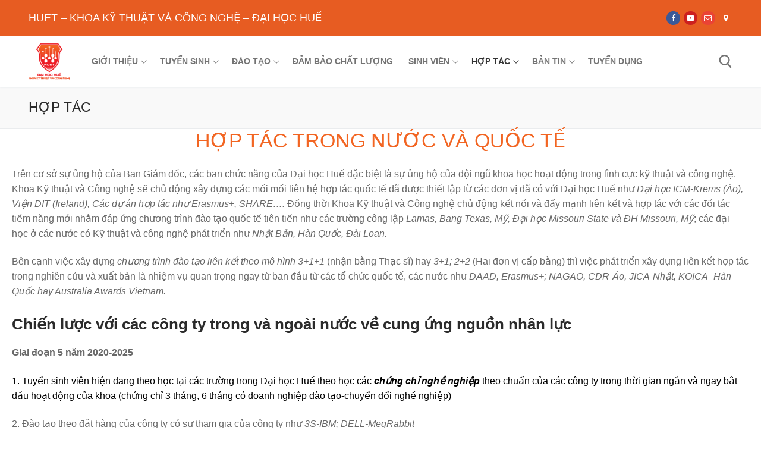

--- FILE ---
content_type: text/html; charset=UTF-8
request_url: https://huet.hueuni.edu.vn/index.php/hop-tac/
body_size: 91987
content:
<!doctype html>
<html lang="en-US">
<head>
	<meta charset="UTF-8">
	<meta name="viewport" content="width=device-width, initial-scale=1, maximum-scale=10.0, user-scalable=yes">
	<link rel="profile" href="http://gmpg.org/xfn/11">
	<title>HỢP TÁC</title>
<meta name='robots' content='max-image-preview:large' />
<link rel="alternate" type="application/rss+xml" title=" &raquo; Feed" href="https://huet.hueuni.edu.vn/index.php/feed/" />
<link rel="alternate" type="application/rss+xml" title=" &raquo; Comments Feed" href="https://huet.hueuni.edu.vn/index.php/comments/feed/" />
<script type="text/javascript">
/* <![CDATA[ */
window._wpemojiSettings = {"baseUrl":"https:\/\/s.w.org\/images\/core\/emoji\/15.0.3\/72x72\/","ext":".png","svgUrl":"https:\/\/s.w.org\/images\/core\/emoji\/15.0.3\/svg\/","svgExt":".svg","source":{"concatemoji":"https:\/\/huet.hueuni.edu.vn\/wp-includes\/js\/wp-emoji-release.min.js?ver=6.5.5"}};
/*! This file is auto-generated */
!function(i,n){var o,s,e;function c(e){try{var t={supportTests:e,timestamp:(new Date).valueOf()};sessionStorage.setItem(o,JSON.stringify(t))}catch(e){}}function p(e,t,n){e.clearRect(0,0,e.canvas.width,e.canvas.height),e.fillText(t,0,0);var t=new Uint32Array(e.getImageData(0,0,e.canvas.width,e.canvas.height).data),r=(e.clearRect(0,0,e.canvas.width,e.canvas.height),e.fillText(n,0,0),new Uint32Array(e.getImageData(0,0,e.canvas.width,e.canvas.height).data));return t.every(function(e,t){return e===r[t]})}function u(e,t,n){switch(t){case"flag":return n(e,"\ud83c\udff3\ufe0f\u200d\u26a7\ufe0f","\ud83c\udff3\ufe0f\u200b\u26a7\ufe0f")?!1:!n(e,"\ud83c\uddfa\ud83c\uddf3","\ud83c\uddfa\u200b\ud83c\uddf3")&&!n(e,"\ud83c\udff4\udb40\udc67\udb40\udc62\udb40\udc65\udb40\udc6e\udb40\udc67\udb40\udc7f","\ud83c\udff4\u200b\udb40\udc67\u200b\udb40\udc62\u200b\udb40\udc65\u200b\udb40\udc6e\u200b\udb40\udc67\u200b\udb40\udc7f");case"emoji":return!n(e,"\ud83d\udc26\u200d\u2b1b","\ud83d\udc26\u200b\u2b1b")}return!1}function f(e,t,n){var r="undefined"!=typeof WorkerGlobalScope&&self instanceof WorkerGlobalScope?new OffscreenCanvas(300,150):i.createElement("canvas"),a=r.getContext("2d",{willReadFrequently:!0}),o=(a.textBaseline="top",a.font="600 32px Arial",{});return e.forEach(function(e){o[e]=t(a,e,n)}),o}function t(e){var t=i.createElement("script");t.src=e,t.defer=!0,i.head.appendChild(t)}"undefined"!=typeof Promise&&(o="wpEmojiSettingsSupports",s=["flag","emoji"],n.supports={everything:!0,everythingExceptFlag:!0},e=new Promise(function(e){i.addEventListener("DOMContentLoaded",e,{once:!0})}),new Promise(function(t){var n=function(){try{var e=JSON.parse(sessionStorage.getItem(o));if("object"==typeof e&&"number"==typeof e.timestamp&&(new Date).valueOf()<e.timestamp+604800&&"object"==typeof e.supportTests)return e.supportTests}catch(e){}return null}();if(!n){if("undefined"!=typeof Worker&&"undefined"!=typeof OffscreenCanvas&&"undefined"!=typeof URL&&URL.createObjectURL&&"undefined"!=typeof Blob)try{var e="postMessage("+f.toString()+"("+[JSON.stringify(s),u.toString(),p.toString()].join(",")+"));",r=new Blob([e],{type:"text/javascript"}),a=new Worker(URL.createObjectURL(r),{name:"wpTestEmojiSupports"});return void(a.onmessage=function(e){c(n=e.data),a.terminate(),t(n)})}catch(e){}c(n=f(s,u,p))}t(n)}).then(function(e){for(var t in e)n.supports[t]=e[t],n.supports.everything=n.supports.everything&&n.supports[t],"flag"!==t&&(n.supports.everythingExceptFlag=n.supports.everythingExceptFlag&&n.supports[t]);n.supports.everythingExceptFlag=n.supports.everythingExceptFlag&&!n.supports.flag,n.DOMReady=!1,n.readyCallback=function(){n.DOMReady=!0}}).then(function(){return e}).then(function(){var e;n.supports.everything||(n.readyCallback(),(e=n.source||{}).concatemoji?t(e.concatemoji):e.wpemoji&&e.twemoji&&(t(e.twemoji),t(e.wpemoji)))}))}((window,document),window._wpemojiSettings);
/* ]]> */
</script>
<style id='wp-emoji-styles-inline-css' type='text/css'>

	img.wp-smiley, img.emoji {
		display: inline !important;
		border: none !important;
		box-shadow: none !important;
		height: 1em !important;
		width: 1em !important;
		margin: 0 0.07em !important;
		vertical-align: -0.1em !important;
		background: none !important;
		padding: 0 !important;
	}
</style>
<link rel='stylesheet' id='wp-block-library-css' href='https://huet.hueuni.edu.vn/wp-includes/css/dist/block-library/style.min.css?ver=6.5.5' type='text/css' media='all' />
<style id='classic-theme-styles-inline-css' type='text/css'>
/*! This file is auto-generated */
.wp-block-button__link{color:#fff;background-color:#32373c;border-radius:9999px;box-shadow:none;text-decoration:none;padding:calc(.667em + 2px) calc(1.333em + 2px);font-size:1.125em}.wp-block-file__button{background:#32373c;color:#fff;text-decoration:none}
</style>
<style id='global-styles-inline-css' type='text/css'>
body{--wp--preset--color--black: #000000;--wp--preset--color--cyan-bluish-gray: #abb8c3;--wp--preset--color--white: #ffffff;--wp--preset--color--pale-pink: #f78da7;--wp--preset--color--vivid-red: #cf2e2e;--wp--preset--color--luminous-vivid-orange: #ff6900;--wp--preset--color--luminous-vivid-amber: #fcb900;--wp--preset--color--light-green-cyan: #7bdcb5;--wp--preset--color--vivid-green-cyan: #00d084;--wp--preset--color--pale-cyan-blue: #8ed1fc;--wp--preset--color--vivid-cyan-blue: #0693e3;--wp--preset--color--vivid-purple: #9b51e0;--wp--preset--gradient--vivid-cyan-blue-to-vivid-purple: linear-gradient(135deg,rgba(6,147,227,1) 0%,rgb(155,81,224) 100%);--wp--preset--gradient--light-green-cyan-to-vivid-green-cyan: linear-gradient(135deg,rgb(122,220,180) 0%,rgb(0,208,130) 100%);--wp--preset--gradient--luminous-vivid-amber-to-luminous-vivid-orange: linear-gradient(135deg,rgba(252,185,0,1) 0%,rgba(255,105,0,1) 100%);--wp--preset--gradient--luminous-vivid-orange-to-vivid-red: linear-gradient(135deg,rgba(255,105,0,1) 0%,rgb(207,46,46) 100%);--wp--preset--gradient--very-light-gray-to-cyan-bluish-gray: linear-gradient(135deg,rgb(238,238,238) 0%,rgb(169,184,195) 100%);--wp--preset--gradient--cool-to-warm-spectrum: linear-gradient(135deg,rgb(74,234,220) 0%,rgb(151,120,209) 20%,rgb(207,42,186) 40%,rgb(238,44,130) 60%,rgb(251,105,98) 80%,rgb(254,248,76) 100%);--wp--preset--gradient--blush-light-purple: linear-gradient(135deg,rgb(255,206,236) 0%,rgb(152,150,240) 100%);--wp--preset--gradient--blush-bordeaux: linear-gradient(135deg,rgb(254,205,165) 0%,rgb(254,45,45) 50%,rgb(107,0,62) 100%);--wp--preset--gradient--luminous-dusk: linear-gradient(135deg,rgb(255,203,112) 0%,rgb(199,81,192) 50%,rgb(65,88,208) 100%);--wp--preset--gradient--pale-ocean: linear-gradient(135deg,rgb(255,245,203) 0%,rgb(182,227,212) 50%,rgb(51,167,181) 100%);--wp--preset--gradient--electric-grass: linear-gradient(135deg,rgb(202,248,128) 0%,rgb(113,206,126) 100%);--wp--preset--gradient--midnight: linear-gradient(135deg,rgb(2,3,129) 0%,rgb(40,116,252) 100%);--wp--preset--font-size--small: 13px;--wp--preset--font-size--medium: 20px;--wp--preset--font-size--large: 36px;--wp--preset--font-size--x-large: 42px;--wp--preset--spacing--20: 0.44rem;--wp--preset--spacing--30: 0.67rem;--wp--preset--spacing--40: 1rem;--wp--preset--spacing--50: 1.5rem;--wp--preset--spacing--60: 2.25rem;--wp--preset--spacing--70: 3.38rem;--wp--preset--spacing--80: 5.06rem;--wp--preset--shadow--natural: 6px 6px 9px rgba(0, 0, 0, 0.2);--wp--preset--shadow--deep: 12px 12px 50px rgba(0, 0, 0, 0.4);--wp--preset--shadow--sharp: 6px 6px 0px rgba(0, 0, 0, 0.2);--wp--preset--shadow--outlined: 6px 6px 0px -3px rgba(255, 255, 255, 1), 6px 6px rgba(0, 0, 0, 1);--wp--preset--shadow--crisp: 6px 6px 0px rgba(0, 0, 0, 1);}:where(.is-layout-flex){gap: 0.5em;}:where(.is-layout-grid){gap: 0.5em;}body .is-layout-flex{display: flex;}body .is-layout-flex{flex-wrap: wrap;align-items: center;}body .is-layout-flex > *{margin: 0;}body .is-layout-grid{display: grid;}body .is-layout-grid > *{margin: 0;}:where(.wp-block-columns.is-layout-flex){gap: 2em;}:where(.wp-block-columns.is-layout-grid){gap: 2em;}:where(.wp-block-post-template.is-layout-flex){gap: 1.25em;}:where(.wp-block-post-template.is-layout-grid){gap: 1.25em;}.has-black-color{color: var(--wp--preset--color--black) !important;}.has-cyan-bluish-gray-color{color: var(--wp--preset--color--cyan-bluish-gray) !important;}.has-white-color{color: var(--wp--preset--color--white) !important;}.has-pale-pink-color{color: var(--wp--preset--color--pale-pink) !important;}.has-vivid-red-color{color: var(--wp--preset--color--vivid-red) !important;}.has-luminous-vivid-orange-color{color: var(--wp--preset--color--luminous-vivid-orange) !important;}.has-luminous-vivid-amber-color{color: var(--wp--preset--color--luminous-vivid-amber) !important;}.has-light-green-cyan-color{color: var(--wp--preset--color--light-green-cyan) !important;}.has-vivid-green-cyan-color{color: var(--wp--preset--color--vivid-green-cyan) !important;}.has-pale-cyan-blue-color{color: var(--wp--preset--color--pale-cyan-blue) !important;}.has-vivid-cyan-blue-color{color: var(--wp--preset--color--vivid-cyan-blue) !important;}.has-vivid-purple-color{color: var(--wp--preset--color--vivid-purple) !important;}.has-black-background-color{background-color: var(--wp--preset--color--black) !important;}.has-cyan-bluish-gray-background-color{background-color: var(--wp--preset--color--cyan-bluish-gray) !important;}.has-white-background-color{background-color: var(--wp--preset--color--white) !important;}.has-pale-pink-background-color{background-color: var(--wp--preset--color--pale-pink) !important;}.has-vivid-red-background-color{background-color: var(--wp--preset--color--vivid-red) !important;}.has-luminous-vivid-orange-background-color{background-color: var(--wp--preset--color--luminous-vivid-orange) !important;}.has-luminous-vivid-amber-background-color{background-color: var(--wp--preset--color--luminous-vivid-amber) !important;}.has-light-green-cyan-background-color{background-color: var(--wp--preset--color--light-green-cyan) !important;}.has-vivid-green-cyan-background-color{background-color: var(--wp--preset--color--vivid-green-cyan) !important;}.has-pale-cyan-blue-background-color{background-color: var(--wp--preset--color--pale-cyan-blue) !important;}.has-vivid-cyan-blue-background-color{background-color: var(--wp--preset--color--vivid-cyan-blue) !important;}.has-vivid-purple-background-color{background-color: var(--wp--preset--color--vivid-purple) !important;}.has-black-border-color{border-color: var(--wp--preset--color--black) !important;}.has-cyan-bluish-gray-border-color{border-color: var(--wp--preset--color--cyan-bluish-gray) !important;}.has-white-border-color{border-color: var(--wp--preset--color--white) !important;}.has-pale-pink-border-color{border-color: var(--wp--preset--color--pale-pink) !important;}.has-vivid-red-border-color{border-color: var(--wp--preset--color--vivid-red) !important;}.has-luminous-vivid-orange-border-color{border-color: var(--wp--preset--color--luminous-vivid-orange) !important;}.has-luminous-vivid-amber-border-color{border-color: var(--wp--preset--color--luminous-vivid-amber) !important;}.has-light-green-cyan-border-color{border-color: var(--wp--preset--color--light-green-cyan) !important;}.has-vivid-green-cyan-border-color{border-color: var(--wp--preset--color--vivid-green-cyan) !important;}.has-pale-cyan-blue-border-color{border-color: var(--wp--preset--color--pale-cyan-blue) !important;}.has-vivid-cyan-blue-border-color{border-color: var(--wp--preset--color--vivid-cyan-blue) !important;}.has-vivid-purple-border-color{border-color: var(--wp--preset--color--vivid-purple) !important;}.has-vivid-cyan-blue-to-vivid-purple-gradient-background{background: var(--wp--preset--gradient--vivid-cyan-blue-to-vivid-purple) !important;}.has-light-green-cyan-to-vivid-green-cyan-gradient-background{background: var(--wp--preset--gradient--light-green-cyan-to-vivid-green-cyan) !important;}.has-luminous-vivid-amber-to-luminous-vivid-orange-gradient-background{background: var(--wp--preset--gradient--luminous-vivid-amber-to-luminous-vivid-orange) !important;}.has-luminous-vivid-orange-to-vivid-red-gradient-background{background: var(--wp--preset--gradient--luminous-vivid-orange-to-vivid-red) !important;}.has-very-light-gray-to-cyan-bluish-gray-gradient-background{background: var(--wp--preset--gradient--very-light-gray-to-cyan-bluish-gray) !important;}.has-cool-to-warm-spectrum-gradient-background{background: var(--wp--preset--gradient--cool-to-warm-spectrum) !important;}.has-blush-light-purple-gradient-background{background: var(--wp--preset--gradient--blush-light-purple) !important;}.has-blush-bordeaux-gradient-background{background: var(--wp--preset--gradient--blush-bordeaux) !important;}.has-luminous-dusk-gradient-background{background: var(--wp--preset--gradient--luminous-dusk) !important;}.has-pale-ocean-gradient-background{background: var(--wp--preset--gradient--pale-ocean) !important;}.has-electric-grass-gradient-background{background: var(--wp--preset--gradient--electric-grass) !important;}.has-midnight-gradient-background{background: var(--wp--preset--gradient--midnight) !important;}.has-small-font-size{font-size: var(--wp--preset--font-size--small) !important;}.has-medium-font-size{font-size: var(--wp--preset--font-size--medium) !important;}.has-large-font-size{font-size: var(--wp--preset--font-size--large) !important;}.has-x-large-font-size{font-size: var(--wp--preset--font-size--x-large) !important;}
.wp-block-navigation a:where(:not(.wp-element-button)){color: inherit;}
:where(.wp-block-post-template.is-layout-flex){gap: 1.25em;}:where(.wp-block-post-template.is-layout-grid){gap: 1.25em;}
:where(.wp-block-columns.is-layout-flex){gap: 2em;}:where(.wp-block-columns.is-layout-grid){gap: 2em;}
.wp-block-pullquote{font-size: 1.5em;line-height: 1.6;}
</style>
<link rel='stylesheet' id='msl-main-css' href='https://huet.hueuni.edu.vn/wp-content/plugins/master-slider/public/assets/css/masterslider.main.css?ver=3.9.10' type='text/css' media='all' />
<link rel='stylesheet' id='font-awesome-css' href='https://huet.hueuni.edu.vn/wp-content/themes/customify/assets/fonts/font-awesome/css/font-awesome.min.css?ver=5.0.0' type='text/css' media='all' />
<link rel='stylesheet' id='customify-style-css' href='https://huet.hueuni.edu.vn/wp-content/themes/customify/style.min.css?ver=0.4.5' type='text/css' media='all' />
<style id='customify-style-inline-css' type='text/css'>
#blog-posts .entry-meta .sep {margin-left: calc( 0px / 2 ); margin-right: calc( 0px / 2 );}.header-top .header--row-inner,body:not(.fl-builder-edit) .button,body:not(.fl-builder-edit) button:not(.menu-mobile-toggle, .components-button, .customize-partial-edit-shortcut-button),body:not(.fl-builder-edit) input[type="button"]:not(.ed_button),button.button,input[type="button"]:not(.ed_button, .components-button, .customize-partial-edit-shortcut-button),input[type="reset"]:not(.components-button, .customize-partial-edit-shortcut-button),input[type="submit"]:not(.components-button, .customize-partial-edit-shortcut-button),.pagination .nav-links > *:hover,.pagination .nav-links span,.nav-menu-desktop.style-full-height .primary-menu-ul > li.current-menu-item > a,.nav-menu-desktop.style-full-height .primary-menu-ul > li.current-menu-ancestor > a,.nav-menu-desktop.style-full-height .primary-menu-ul > li > a:hover,.posts-layout .readmore-button:hover{    background-color: #e27b5f;}.posts-layout .readmore-button {color: #e27b5f;}.pagination .nav-links > *:hover,.pagination .nav-links span,.entry-single .tags-links a:hover,.entry-single .cat-links a:hover,.posts-layout .readmore-button,.posts-layout .readmore-button:hover{    border-color: #e27b5f;}.customify-builder-btn{    background-color: #c3512f;}body{    color: #686868;}abbr, acronym {    border-bottom-color: #686868;}a                {                    color: #1e4b75;}a:hover,a:focus,.link-meta:hover, .link-meta a:hover{    color: #111111;}h2 + h3,.comments-area h2 + .comments-title,.h2 + h3,.comments-area .h2 + .comments-title,.page-breadcrumb {    border-top-color: #eaecee;}blockquote,.site-content .widget-area .menu li.current-menu-item > a:before{    border-left-color: #eaecee;}@media screen and (min-width: 64em) {    .comment-list .children li.comment {        border-left-color: #eaecee;    }    .comment-list .children li.comment:after {        background-color: #eaecee;    }}.page-titlebar, .page-breadcrumb,.posts-layout .entry-inner {    border-bottom-color: #eaecee;}.header-search-form .search-field,.entry-content .page-links a,.header-search-modal,.pagination .nav-links > *,.entry-footer .tags-links a, .entry-footer .cat-links a,.search .content-area article,.site-content .widget-area .menu li.current-menu-item > a,.posts-layout .entry-inner,.post-navigation .nav-links,article.comment .comment-meta,.widget-area .widget_pages li a, .widget-area .widget_categories li a, .widget-area .widget_archive li a, .widget-area .widget_meta li a, .widget-area .widget_nav_menu li a, .widget-area .widget_product_categories li a, .widget-area .widget_recent_entries li a, .widget-area .widget_rss li a,.widget-area .widget_recent_comments li{    border-color: #eaecee;}.header-search-modal::before {    border-top-color: #eaecee;    border-left-color: #eaecee;}@media screen and (min-width: 48em) {    .content-sidebar.sidebar_vertical_border .content-area {        border-right-color: #eaecee;    }    .sidebar-content.sidebar_vertical_border .content-area {        border-left-color: #eaecee;    }    .sidebar-sidebar-content.sidebar_vertical_border .sidebar-primary {        border-right-color: #eaecee;    }    .sidebar-sidebar-content.sidebar_vertical_border .sidebar-secondary {        border-right-color: #eaecee;    }    .content-sidebar-sidebar.sidebar_vertical_border .sidebar-primary {        border-left-color: #eaecee;    }    .content-sidebar-sidebar.sidebar_vertical_border .sidebar-secondary {        border-left-color: #eaecee;    }    .sidebar-content-sidebar.sidebar_vertical_border .content-area {        border-left-color: #eaecee;        border-right-color: #eaecee;    }    .sidebar-content-sidebar.sidebar_vertical_border .content-area {        border-left-color: #eaecee;        border-right-color: #eaecee;    }}article.comment .comment-post-author {background: #6d6d6d;}.pagination .nav-links > *,.link-meta,.link-meta a,.color-meta,.entry-single .tags-links:before,.entry-single .cats-links:before{    color: #6d6d6d;}h1, h2, h3, h4, h5, h6 { color: #2b2b2b;}.site-content .widget-title { color: #444444;}#page-cover {background-image: url("https://huet.hueuni.edu.vn/wp-content/themes/customify/assets/images/default-cover.jpg");}.header--row:not(.header--transparent).header-top .header--row-inner  {background-color: #e75c22;} .sub-menu .li-duplicator {display:none !important;}.builder-header-html-item.item--html p, .builder-header-html-item.item--html {font-size: 18px;}.header-search_icon-item .header-search-modal  {border-style: solid;} .header-search_icon-item .search-field  {border-style: solid;} .dark-mode .header-search_box-item .search-form-fields, .header-search_box-item .search-form-fields  {border-style: solid;} .builder-item--primary-menu .nav-icon-angle { width: 7px; height: 7px; }body  {background-color: #FFFFFF;} .site-content .content-area  {background-color: #FFFFFF;} /* CSS for desktop */#page-cover .page-cover-inner {min-height: 300px;}.header--row.header-top .customify-grid, .header--row.header-top .style-full-height .primary-menu-ul > li > a {min-height: 61px;}.header--row.header-main .customify-grid, .header--row.header-main .style-full-height .primary-menu-ul > li > a {min-height: 85px;}.header--row.header-bottom .customify-grid, .header--row.header-bottom .style-full-height .primary-menu-ul > li > a {min-height: 55px;}.site-header .site-branding img { max-width: 70px; } .site-header .cb-row--mobile .site-branding img { width: 70px; }.header--row .builder-first--nav-icon {text-align: right;}.header-search_icon-item svg {height: 23px; width: 23px;}.header-search_icon-item .search-icon {padding: 0px;}.header-search_icon-item .header-search-modal {width: 358px;}.header-search_icon-item .search-submit {margin-left: -40px;}.header-search_box-item .search-submit{margin-left: -40px;} .header-search_box-item .woo_bootster_search .search-submit{margin-left: -40px;} .header-search_box-item .header-search-form button.search-submit{margin-left:-40px;}.header--row .builder-first--primary-menu {text-align: right;}.footer-social-icons.customify-builder-social-icons li {margin-left: 4px; margin-right: 4px;}/* CSS for tablet */@media screen and (max-width: 1024px) { #page-cover .page-cover-inner {min-height: 250px;}.header--row .builder-first--nav-icon {text-align: right;}.header-search_icon-item .search-submit {margin-left: -40px;}.header-search_box-item .search-submit{margin-left: -40px;} .header-search_box-item .woo_bootster_search .search-submit{margin-left: -40px;} .header-search_box-item .header-search-form button.search-submit{margin-left:-40px;} }/* CSS for mobile */@media screen and (max-width: 568px) { #page-cover .page-cover-inner {min-height: 200px;}.header--row.header-top .customify-grid, .header--row.header-top .style-full-height .primary-menu-ul > li > a {min-height: 33px;}.header--row .builder-first--nav-icon {text-align: right;}.header-search_icon-item .search-submit {margin-left: -40px;}.header-search_box-item .search-submit{margin-left: -40px;} .header-search_box-item .woo_bootster_search .search-submit{margin-left: -40px;} .header-search_box-item .header-search-form button.search-submit{margin-left:-40px;} }
</style>
<link rel="https://api.w.org/" href="https://huet.hueuni.edu.vn/index.php/wp-json/" /><link rel="alternate" type="application/json" href="https://huet.hueuni.edu.vn/index.php/wp-json/wp/v2/pages/1766" /><link rel="EditURI" type="application/rsd+xml" title="RSD" href="https://huet.hueuni.edu.vn/xmlrpc.php?rsd" />
<meta name="generator" content="WordPress 6.5.5" />
<link rel="canonical" href="https://huet.hueuni.edu.vn/index.php/hop-tac/" />
<link rel='shortlink' href='https://huet.hueuni.edu.vn/?p=1766' />
<link rel="alternate" type="application/json+oembed" href="https://huet.hueuni.edu.vn/index.php/wp-json/oembed/1.0/embed?url=https%3A%2F%2Fhuet.hueuni.edu.vn%2Findex.php%2Fhop-tac%2F" />
<link rel="alternate" type="text/xml+oembed" href="https://huet.hueuni.edu.vn/index.php/wp-json/oembed/1.0/embed?url=https%3A%2F%2Fhuet.hueuni.edu.vn%2Findex.php%2Fhop-tac%2F&#038;format=xml" />
<style>.ms-parent-id-3 > .master-slider{ background:#000000; }
.ms-parent-id-2 > .master-slider{ background:#000000; }
.ms-parent-id-1 > .master-slider{ background:#000000; }</style>
<script>var ms_grabbing_curosr = 'https://huet.hueuni.edu.vn/wp-content/plugins/master-slider/public/assets/css/common/grabbing.cur', ms_grab_curosr = 'https://huet.hueuni.edu.vn/wp-content/plugins/master-slider/public/assets/css/common/grab.cur';</script>
<meta name="generator" content="MasterSlider 3.9.10 - Responsive Touch Image Slider | avt.li/msf" />
<!-- Enter your scripts here --><link rel="icon" href="https://huet.hueuni.edu.vn/wp-content/uploads/2024/07/huet_favicon.png" sizes="32x32" />
<link rel="icon" href="https://huet.hueuni.edu.vn/wp-content/uploads/2024/07/huet_favicon.png" sizes="192x192" />
<link rel="apple-touch-icon" href="https://huet.hueuni.edu.vn/wp-content/uploads/2024/07/huet_favicon.png" />
<meta name="msapplication-TileImage" content="https://huet.hueuni.edu.vn/wp-content/uploads/2024/07/huet_favicon.png" />
		<style type="text/css" id="wp-custom-css">
			.customify-grid {
	margin: unset;
}

.content-inner {
	max-width: 1240px;
	margin: 0 auto;
}

.content-sidebar .content-inner {
	padding-right: unset !important;
}

.huet_slide_1 {
	background-image: url(https://huet.hueuni.edu.vn/wp-content/uploads/2025/06/Cover-tuyen-sinh-2025-2.png); !important
}
.huet_slide_2 {
	background-image: url('https://huet.hueuni.edu.vn/wp-content/uploads/2024/07/slider_4.jpg'); !important
}
.huet_slide_3 {
	background-image: url('https://huet.hueuni.edu.vn/wp-content/uploads/2024/07/slider_3.jpg'); !important
}
.huet_slide_4 {
	background-image: url('https://huet.hueuni.edu.vn/wp-content/uploads/2024/07/slider_1.jpg'); !important
}
.huet_slide_5 {
	background-image: url('https://huet.hueuni.edu.vn/wp-content/uploads/2024/07/slide_2.jpg'); !important
}

.huet_slide {
	width: 650px;
}

.huet_slide_1 {
	background-position: 50% 1px;
}


.huet-section_content-column-50-50.huet-education-image {
	background-image: url("https://huet.hueuni.edu.vn/wp-content/uploads/2024/07/homepage_1.jpg");
}

#site-content .customify-container {
	max-width: unset;
	padding: unset
}

#sidebar-primary {
	display: none
}

#main {
	flex-basis: 100%;
	max-width: 100%;
	border-right: none;
	padding: unset;
}

.main-layout-content-sidebar-sidebar.single-post .content-inner, .main-layout-content-sidebar.single-post .content-inner {
	margin-left: auto;
}


.nav-links {
	display: flex;
	justify-content: center;
}

.nav-links .page-numbers {
	margin: 2px;
}

.footer-main .footer--row-inner {
	background-color: #DD5D21 !important;
}

@media (min-width: 1800px) {
	.huet_slide {
		height: 800px;
	}	
}

@media (min-width: 1400px) {
	.huet-section_content-column-50-50.huet-education-image {
		background-position: 50% -200px; !important
	}	
}

@media (max-width: 767.98px) {
	.huet_slide {
		height: 200px !important;
	}
}		</style>
		</head>

<body class="page-template-default page page-id-1766 wp-custom-logo _masterslider _ms_version_3.9.10 content-sidebar main-layout-content-sidebar sidebar_vertical_border site-full-width menu_sidebar_slide_left">
<div id="page" class="site box-shadow">
	<a class="skip-link screen-reader-text" href="#site-content">Skip to content</a>
	<a class="close is-size-medium  close-panel close-sidebar-panel" href="#">
        <span class="hamburger hamburger--squeeze is-active">
            <span class="hamburger-box">
              <span class="hamburger-inner"><span class="screen-reader-text">Menu</span></span>
            </span>
        </span>
        <span class="screen-reader-text">Close</span>
        </a><header id="masthead" class="site-header header-v2"><div id="masthead-inner" class="site-header-inner">							<div  class="header-top header--row layout-full-contained"  id="cb-row--header-top"  data-row-id="top"  data-show-on="desktop">
								<div class="header--row-inner header-top-inner dark-mode">
									<div class="customify-container">
										<div class="customify-grid  cb-row--desktop hide-on-mobile hide-on-tablet customify-grid-middle"><div class="row-v2 row-v2-top no-center"><div class="col-v2 col-v2-left"><div class="item--inner builder-item--html" data-section="header_html" data-item-id="html" ><div class="builder-header-html-item item--html"><p>HUET &#8211; KHOA KỸ THUẬT VÀ CÔNG NGHỆ &#8211; ĐẠI HỌC HUẾ</p>
</div></div></div><div class="col-v2 col-v2-right"><div class="item--inner builder-item--social-icons" data-section="header_social_icons" data-item-id="social-icons" ><ul class="header-social-icons customify-builder-social-icons color-default"><li><a class="social-icon-facebook shape-circle" rel="nofollow noopener" target="_blank" href="https://www.facebook.com/huet.hueuni" aria-label="Facebook"><i class="social-icon fa fa-facebook" title="Facebook"></i></a></li><li><a class="social-icon-youtube-play shape-circle" rel="nofollow noopener" target="_blank" href="https://www.facebook.com/huet.hueuni" aria-label="Youtube"><i class="social-icon fa fa-youtube-play" title="Youtube"></i></a></li><li><a class="social-icon-envelope-o shape-circle" rel="nofollow noopener" target="_blank" href="http://huet@hueuni.edu.vn" aria-label="Email"><i class="social-icon fa fa-envelope-o" title="Email"></i></a></li><li><a class="social-icon-map-marker shape-circle" rel="nofollow noopener" target="_blank" href="https://l.facebook.com/l.php?u=https%3A%2F%2Fwww.google.com%2Fmaps%2Fdir%2F%3Fapi%3D1%26destination%3D16.458782881577%252C107.58078418372%26fbclid%3DIwZXh0bgNhZW0CMTAAAR1qqSrTz_LROVgQp0DOk3cIIMWey9GMXw09JzczPLb3H4ueZV4GTLmIMg8_aem_vq6WmfpDADYV4aOFdPHmbA&#038;h=AT2h3wksU32KCyfvAJpVCeFTvanHdi-FLtKu2c0Py9teh6Ib1ayZ51qDW7SpzmVf3HPkFIwFDSuGSHdKzQ1HKAIPvSLlXmLnxp3G0mKqL27X0WxBo5Vzu3AABbakql5p6DOtPOXLIFLAkNiGt3nWWQ" aria-label="Map"><i class="social-icon fa fa-map-marker" title="Map"></i></a></li></ul></div></div></div></div>									</div>
								</div>
							</div>
														<div  class="header-main header--row layout-full-contained"  id="cb-row--header-main"  data-row-id="main"  data-show-on="desktop mobile">
								<div class="header--row-inner header-main-inner light-mode">
									<div class="customify-container">
										<div class="customify-grid  cb-row--desktop hide-on-mobile hide-on-tablet customify-grid-middle"><div class="row-v2 row-v2-main no-center"><div class="col-v2 col-v2-left"><div class="item--inner builder-item--logo" data-section="title_tagline" data-item-id="logo" >		<div class="site-branding logo-left">
						<a href="https://huet.hueuni.edu.vn/" class="logo-link" rel="home" itemprop="url">
				<img class="site-img-logo" src="https://huet.hueuni.edu.vn/wp-content/uploads/2024/06/huet_logo_2.png" alt="">
							</a>
			<div class="site-name-desc">						<p class="site-title">
							<a href="https://huet.hueuni.edu.vn/" rel="home"></a>
						</p>
						</div>		</div><!-- .site-branding -->
		</div><div class="item--inner builder-item--primary-menu has_menu" data-section="header_menu_primary" data-item-id="primary-menu" ><nav  id="site-navigation-main-desktop" class="site-navigation primary-menu primary-menu-main nav-menu-desktop primary-menu-desktop style-plain"><ul id="menu-main-menu" class="primary-menu-ul menu nav-menu"><li id="menu-item--main-desktop-6514" class="menu-item menu-item-type-post_type menu-item-object-page menu-item-has-children menu-item-6514"><a href="https://huet.hueuni.edu.vn/index.php/gioi-thieu/"><span class="link-before">Giới thiệu<span class="nav-icon-angle">&nbsp;</span></span></a>
<ul class="sub-menu sub-lv-0">
	<li id="menu-item--main-desktop-1347" class="menu-item menu-item-type-custom menu-item-object-custom menu-item-1347"><a href="https://huet.hueuni.edu.vn/index.php/gioi-thieu-khoa-ky-thuat-va-cong-nghe-dai-hoc-hue/"><span class="link-before">Tổng quan</span></a></li>
	<li id="menu-item--main-desktop-6516" class="menu-item menu-item-type-post_type menu-item-object-page menu-item-6516"><a href="https://huet.hueuni.edu.vn/index.php/su-mang-muc-tieu-tam-nhin/"><span class="link-before">Tại sao chọn HUET?</span></a></li>
	<li id="menu-item--main-desktop-6515" class="menu-item menu-item-type-post_type menu-item-object-page menu-item-6515"><a href="https://huet.hueuni.edu.vn/index.php/co-cau-to-chuc/"><span class="link-before">Đội ngũ HUET</span></a></li>
	<li id="menu-item--main-desktop-6537" class="menu-item menu-item-type-post_type menu-item-object-page menu-item-6537"><a href="https://huet.hueuni.edu.vn/index.php/ban-co-van-huet/"><span class="link-before">Ban cố vấn HUET</span></a></li>
	<li id="menu-item--main-desktop-6517" class="menu-item menu-item-type-post_type menu-item-object-page menu-item-6517"><a href="https://huet.hueuni.edu.vn/index.php/contact/"><span class="link-before">Liên hệ</span></a></li>
</ul>
</li>
<li id="menu-item--main-desktop-6528" class="menu-item menu-item-type-post_type menu-item-object-page menu-item-has-children menu-item-6528"><a href="https://huet.hueuni.edu.vn/index.php/tuyen-sinh-2/"><span class="link-before">Tuyển sinh<span class="nav-icon-angle">&nbsp;</span></span></a>
<ul class="sub-menu sub-lv-0">
	<li id="menu-item--main-desktop-6522" class="menu-item menu-item-type-post_type menu-item-object-page menu-item-6522"><a href="https://huet.hueuni.edu.vn/index.php/home/tuyen-sinh/phuong-thuc-tuyen-sinh/"><span class="link-before">Quy chế tuyển sinh</span></a></li>
	<li id="menu-item--main-desktop-6523" class="menu-item menu-item-type-post_type menu-item-object-page menu-item-has-children menu-item-6523"><a href="https://huet.hueuni.edu.vn/index.php/hoc-phi-va-hoc-bong/"><span class="link-before">Học phí và Học bổng<span class="nav-icon-angle">&nbsp;</span></span></a>
	<ul class="sub-menu sub-lv-1">
		<li id="menu-item--main-desktop-1353" class="menu-item menu-item-type-taxonomy menu-item-object-category menu-item-1353"><a href="https://huet.hueuni.edu.vn/index.php/category/tuyen-sinh-2/hoc-phi-va-hoc-bong-tuyen-sinh-2/hoc-bong-hoc-phi-va-hoc-bong-tuyen-sinh-2/"><span class="link-before">Học bổng</span></a></li>
		<li id="menu-item--main-desktop-1354" class="menu-item menu-item-type-taxonomy menu-item-object-category menu-item-1354"><a href="https://huet.hueuni.edu.vn/index.php/category/tuyen-sinh-2/hoc-phi-va-hoc-bong-tuyen-sinh-2/hoc-phi/"><span class="link-before">Học phí</span></a></li>
	</ul>
</li>
	<li id="menu-item--main-desktop-6534" class="menu-item menu-item-type-post_type menu-item-object-page menu-item-has-children menu-item-6534"><a href="https://huet.hueuni.edu.vn/index.php/tuyen-sinh-dai-hoc-2025/"><span class="link-before">Tuyển sinh Đại học 2025<span class="nav-icon-angle">&nbsp;</span></span></a>
	<ul class="sub-menu sub-lv-1">
		<li id="menu-item--main-desktop-6535" class="menu-item menu-item-type-post_type menu-item-object-page menu-item-6535"><a href="https://huet.hueuni.edu.vn/index.php/huong-dan-dang-ky-dai-hoc-2025/"><span class="link-before">Hướng dẫn đăng ký xét tuyển Đại học 2025</span></a></li>
	</ul>
</li>
</ul>
</li>
<li id="menu-item--main-desktop-6540" class="menu-item menu-item-type-post_type menu-item-object-page menu-item-has-children menu-item-6540"><a href="https://huet.hueuni.edu.vn/index.php/dao-tao/"><span class="link-before">Đào tạo<span class="nav-icon-angle">&nbsp;</span></span></a>
<ul class="sub-menu sub-lv-0">
	<li id="menu-item--main-desktop-6521" class="menu-item menu-item-type-post_type menu-item-object-page menu-item-has-children menu-item-6521"><a href="https://huet.hueuni.edu.vn/index.php/dai-hoc/"><span class="link-before">Đại học<span class="nav-icon-angle">&nbsp;</span></span></a>
	<ul class="sub-menu sub-lv-1">
		<li id="menu-item--main-desktop-6520" class="menu-item menu-item-type-post_type menu-item-object-page menu-item-6520"><a href="https://huet.hueuni.edu.vn/index.php/khoa-hoc-du-lieu-va-tri-tue-nhan-tao/"><span class="link-before">Khoa học dữ liệu và Trí tuệ nhân tạo</span></a></li>
		<li id="menu-item--main-desktop-6519" class="menu-item menu-item-type-post_type menu-item-object-page menu-item-6519"><a href="https://huet.hueuni.edu.vn/index.php/ky-thuat-dieu-khien-va-tu-dong-hoa/"><span class="link-before">Kỹ thuật điều khiển và Tự động hóa</span></a></li>
		<li id="menu-item--main-desktop-6518" class="menu-item menu-item-type-post_type menu-item-object-page menu-item-6518"><a href="https://huet.hueuni.edu.vn/index.php/ky-thuat-dien/"><span class="link-before">Kỹ thuật điện</span></a></li>
		<li id="menu-item--main-desktop-6538" class="menu-item menu-item-type-post_type menu-item-object-page menu-item-6538"><a href="https://huet.hueuni.edu.vn/index.php/ky-thuat-xay-dung/"><span class="link-before">Kỹ thuật xây dựng</span></a></li>
		<li id="menu-item--main-desktop-6539" class="menu-item menu-item-type-post_type menu-item-object-page menu-item-6539"><a href="https://huet.hueuni.edu.vn/index.php/cong-nghe-ky-thuat-o-to/"><span class="link-before">Công nghệ kỹ thuật ô tô</span></a></li>
		<li id="menu-item--main-desktop-7055" class="menu-item menu-item-type-post_type menu-item-object-page menu-item-7055"><a href="https://huet.hueuni.edu.vn/index.php/cong-nghe-ky-thuat-dien-dien-tu/"><span class="link-before">Công nghệ kỹ thuật điện, điện tử</span></a></li>
	</ul>
</li>
	<li id="menu-item--main-desktop-1350" class="menu-item menu-item-type-taxonomy menu-item-object-category menu-item-1350"><a href="https://huet.hueuni.edu.vn/index.php/category/dao-tao/thac-sy/"><span class="link-before">Thạc sỹ</span></a></li>
	<li id="menu-item--main-desktop-6529" class="menu-item menu-item-type-post_type menu-item-object-page menu-item-has-children menu-item-6529"><a href="https://huet.hueuni.edu.vn/index.php/cac-khoa-dao-tao-ngan-han/"><span class="link-before">Khoá đào tạo ngắn hạn<span class="nav-icon-angle">&nbsp;</span></span></a>
	<ul class="sub-menu sub-lv-1">
		<li id="menu-item--main-desktop-6530" class="menu-item menu-item-type-post_type menu-item-object-page menu-item-6530"><a href="https://huet.hueuni.edu.vn/index.php/lop-python/"><span class="link-before">Lớp Python</span></a></li>
		<li id="menu-item--main-desktop-6531" class="menu-item menu-item-type-post_type menu-item-object-page menu-item-6531"><a href="https://huet.hueuni.edu.vn/index.php/lop-ai-co-ban/"><span class="link-before">Lớp AI cơ bản</span></a></li>
		<li id="menu-item--main-desktop-6533" class="menu-item menu-item-type-post_type menu-item-object-page menu-item-6533"><a href="https://huet.hueuni.edu.vn/index.php/lop-machine-learning/"><span class="link-before">Lớp Machine Learning</span></a></li>
	</ul>
</li>
	<li id="menu-item--main-desktop-6532" class="menu-item menu-item-type-post_type menu-item-object-page menu-item-6532"><a href="https://huet.hueuni.edu.vn/index.php/chuong-trinh-lien-thong-van-bang-2/"><span class="link-before">Chương trình liên thông, văn bằng 2</span></a></li>
	<li id="menu-item--main-desktop-6536" class="menu-item menu-item-type-post_type menu-item-object-page menu-item-has-children menu-item-6536"><a href="https://huet.hueuni.edu.vn/index.php/quan-ly-dao-tao/"><span class="link-before">Quản lý Đào tạo<span class="nav-icon-angle">&nbsp;</span></span></a>
	<ul class="sub-menu sub-lv-1">
		<li id="menu-item--main-desktop-1356" class="menu-item menu-item-type-taxonomy menu-item-object-category menu-item-1356"><a href="https://huet.hueuni.edu.vn/index.php/category/thoi-khoa-bieu/"><span class="link-before">Thời khóa biểu</span></a></li>
		<li id="menu-item--main-desktop-6542" class="menu-item menu-item-type-post_type menu-item-object-page menu-item-6542"><a href="https://huet.hueuni.edu.vn/index.php/quy-che-dao-tao/"><span class="link-before">Quy chế đào tạo</span></a></li>
	</ul>
</li>
</ul>
</li>
<li id="menu-item--main-desktop-1739" class="menu-item menu-item-type-taxonomy menu-item-object-category menu-item-1739"><a href="https://huet.hueuni.edu.vn/index.php/category/dam-bao-chat-luong/"><span class="link-before">Đảm bảo chất lượng</span></a></li>
<li id="menu-item--main-desktop-1363" class="menu-item menu-item-type-taxonomy menu-item-object-category menu-item-has-children menu-item-1363"><a href="https://huet.hueuni.edu.vn/index.php/category/sinh-vien/"><span class="link-before">Sinh viên<span class="nav-icon-angle">&nbsp;</span></span></a>
<ul class="sub-menu sub-lv-0">
	<li id="menu-item--main-desktop-6527" class="menu-item menu-item-type-post_type menu-item-object-page menu-item-6527"><a href="https://huet.hueuni.edu.vn/index.php/moi-truong-hoc-tap/"><span class="link-before">Môi trường học tập</span></a></li>
	<li id="menu-item--main-desktop-6526" class="menu-item menu-item-type-post_type menu-item-object-page menu-item-6526"><a href="https://huet.hueuni.edu.vn/index.php/thuc-tap/"><span class="link-before">Thực tập</span></a></li>
	<li id="menu-item--main-desktop-1352" class="menu-item menu-item-type-taxonomy menu-item-object-category menu-item-1352"><a href="https://huet.hueuni.edu.vn/index.php/category/viec-lam/"><span class="link-before">Việc làm</span></a></li>
	<li id="menu-item--main-desktop-1355" class="menu-item menu-item-type-taxonomy menu-item-object-category menu-item-1355"><a href="https://huet.hueuni.edu.vn/index.php/category/sinh-vien/bieu-mau/"><span class="link-before">Biểu Mẫu</span></a></li>
	<li id="menu-item--main-desktop-1357" class="menu-item menu-item-type-taxonomy menu-item-object-category menu-item-1357"><a href="https://huet.hueuni.edu.vn/index.php/category/hoat-dong/"><span class="link-before">Hoạt động</span></a></li>
	<li id="menu-item--main-desktop-1358" class="menu-item menu-item-type-taxonomy menu-item-object-category menu-item-1358"><a href="https://huet.hueuni.edu.vn/index.php/category/so-tay-sinh-vien/"><span class="link-before">Sổ tay sinh viên</span></a></li>
</ul>
</li>
<li id="menu-item--main-desktop-6541" class="menu-item menu-item-type-post_type menu-item-object-page current-menu-item page_item page-item-1766 current_page_item menu-item-has-children menu-item-6541"><a href="https://huet.hueuni.edu.vn/index.php/hop-tac/" aria-current="page"><span class="link-before">Hợp tác<span class="nav-icon-angle">&nbsp;</span></span></a>
<ul class="sub-menu sub-lv-0">
	<li id="menu-item--main-desktop-6524" class="menu-item menu-item-type-post_type menu-item-object-page menu-item-6524"><a href="https://huet.hueuni.edu.vn/index.php/hop-tac-trong-nuoc/"><span class="link-before">Hợp tác trong nước</span></a></li>
	<li id="menu-item--main-desktop-6525" class="menu-item menu-item-type-post_type menu-item-object-page menu-item-6525"><a href="https://huet.hueuni.edu.vn/index.php/hop-tac-quoc-te/"><span class="link-before">Hợp tác quốc tế</span></a></li>
</ul>
</li>
<li id="menu-item--main-desktop-1362" class="menu-item menu-item-type-taxonomy menu-item-object-category menu-item-has-children menu-item-1362"><a href="https://huet.hueuni.edu.vn/index.php/category/ban-tin/"><span class="link-before">Bản tin<span class="nav-icon-angle">&nbsp;</span></span></a>
<ul class="sub-menu sub-lv-0">
	<li id="menu-item--main-desktop-1349" class="menu-item menu-item-type-taxonomy menu-item-object-category menu-item-1349"><a href="https://huet.hueuni.edu.vn/index.php/category/ban-tin/thong-bao-ban-tin/"><span class="link-before">Thông báo</span></a></li>
	<li id="menu-item--main-desktop-1348" class="menu-item menu-item-type-taxonomy menu-item-object-category menu-item-1348"><a href="https://huet.hueuni.edu.vn/index.php/category/ban-tin/su-kien/"><span class="link-before">Sự kiện</span></a></li>
	<li id="menu-item--main-desktop-1351" class="menu-item menu-item-type-taxonomy menu-item-object-category menu-item-1351"><a href="https://huet.hueuni.edu.vn/index.php/category/ban-tin/tin-tuc-ban-tin/"><span class="link-before">Tin tức</span></a></li>
</ul>
</li>
<li id="menu-item--main-desktop-1738" class="menu-item menu-item-type-taxonomy menu-item-object-category menu-item-1738"><a href="https://huet.hueuni.edu.vn/index.php/category/tuyen-dung/"><span class="link-before">Tuyển dụng</span></a></li>
</ul></nav></div></div><div class="col-v2 col-v2-right"><div class="item--inner builder-item--search_icon" data-section="search_icon" data-item-id="search_icon" ><div class="header-search_icon-item item--search_icon">		<a class="search-icon" href="#" aria-label="open search tool">
			<span class="ic-search">
				<svg aria-hidden="true" focusable="false" role="presentation" xmlns="http://www.w3.org/2000/svg" width="20" height="21" viewBox="0 0 20 21">
					<path fill="currentColor" fill-rule="evenodd" d="M12.514 14.906a8.264 8.264 0 0 1-4.322 1.21C3.668 16.116 0 12.513 0 8.07 0 3.626 3.668.023 8.192.023c4.525 0 8.193 3.603 8.193 8.047 0 2.033-.769 3.89-2.035 5.307l4.999 5.552-1.775 1.597-5.06-5.62zm-4.322-.843c3.37 0 6.102-2.684 6.102-5.993 0-3.31-2.732-5.994-6.102-5.994S2.09 4.76 2.09 8.07c0 3.31 2.732 5.993 6.102 5.993z"></path>
				</svg>
			</span>
			<span class="ic-close">
				<svg version="1.1" id="Capa_1" xmlns="http://www.w3.org/2000/svg" xmlns:xlink="http://www.w3.org/1999/xlink" x="0px" y="0px" width="612px" height="612px" viewBox="0 0 612 612" fill="currentColor" style="enable-background:new 0 0 612 612;" xml:space="preserve"><g><g id="cross"><g><polygon points="612,36.004 576.521,0.603 306,270.608 35.478,0.603 0,36.004 270.522,306.011 0,575.997 35.478,611.397 306,341.411 576.521,611.397 612,575.997 341.459,306.011 " /></g></g></g><g></g><g></g><g></g><g></g><g></g><g></g><g></g><g></g><g></g><g></g><g></g><g></g><g></g><g></g><g></g></svg>
			</span>
			<span class="arrow-down"></span>
		</a>
		<div class="header-search-modal-wrapper">
			<form role="search" class="header-search-modal header-search-form" action="https://huet.hueuni.edu.vn/">
				<label>
					<span class="screen-reader-text">Search for:</span>
					<input type="search" class="search-field" placeholder="Tìm kiếm ..." value="" name="s" title="Search for:" />
				</label>
				<button type="submit" class="search-submit" aria-label="submit search">
					<svg aria-hidden="true" focusable="false" role="presentation" xmlns="http://www.w3.org/2000/svg" width="20" height="21" viewBox="0 0 20 21">
						<path fill="currentColor" fill-rule="evenodd" d="M12.514 14.906a8.264 8.264 0 0 1-4.322 1.21C3.668 16.116 0 12.513 0 8.07 0 3.626 3.668.023 8.192.023c4.525 0 8.193 3.603 8.193 8.047 0 2.033-.769 3.89-2.035 5.307l4.999 5.552-1.775 1.597-5.06-5.62zm-4.322-.843c3.37 0 6.102-2.684 6.102-5.993 0-3.31-2.732-5.994-6.102-5.994S2.09 4.76 2.09 8.07c0 3.31 2.732 5.993 6.102 5.993z"></path>
					</svg>
				</button>
			</form>
		</div>
		</div></div></div></div></div><div class="cb-row--mobile hide-on-desktop customify-grid customify-grid-middle"><div class="row-v2 row-v2-main no-center"><div class="col-v2 col-v2-left"><div class="item--inner builder-item--logo" data-section="title_tagline" data-item-id="logo" >		<div class="site-branding logo-left">
						<a href="https://huet.hueuni.edu.vn/" class="logo-link" rel="home" itemprop="url">
				<img class="site-img-logo" src="https://huet.hueuni.edu.vn/wp-content/uploads/2024/06/huet_logo_2.png" alt="">
							</a>
			<div class="site-name-desc">						<p class="site-title">
							<a href="https://huet.hueuni.edu.vn/" rel="home"></a>
						</p>
						</div>		</div><!-- .site-branding -->
		</div></div><div class="col-v2 col-v2-right"><div class="item--inner builder-item--search_icon" data-section="search_icon" data-item-id="search_icon" ><div class="header-search_icon-item item--search_icon">		<a class="search-icon" href="#" aria-label="open search tool">
			<span class="ic-search">
				<svg aria-hidden="true" focusable="false" role="presentation" xmlns="http://www.w3.org/2000/svg" width="20" height="21" viewBox="0 0 20 21">
					<path fill="currentColor" fill-rule="evenodd" d="M12.514 14.906a8.264 8.264 0 0 1-4.322 1.21C3.668 16.116 0 12.513 0 8.07 0 3.626 3.668.023 8.192.023c4.525 0 8.193 3.603 8.193 8.047 0 2.033-.769 3.89-2.035 5.307l4.999 5.552-1.775 1.597-5.06-5.62zm-4.322-.843c3.37 0 6.102-2.684 6.102-5.993 0-3.31-2.732-5.994-6.102-5.994S2.09 4.76 2.09 8.07c0 3.31 2.732 5.993 6.102 5.993z"></path>
				</svg>
			</span>
			<span class="ic-close">
				<svg version="1.1" id="Capa_1" xmlns="http://www.w3.org/2000/svg" xmlns:xlink="http://www.w3.org/1999/xlink" x="0px" y="0px" width="612px" height="612px" viewBox="0 0 612 612" fill="currentColor" style="enable-background:new 0 0 612 612;" xml:space="preserve"><g><g id="cross"><g><polygon points="612,36.004 576.521,0.603 306,270.608 35.478,0.603 0,36.004 270.522,306.011 0,575.997 35.478,611.397 306,341.411 576.521,611.397 612,575.997 341.459,306.011 " /></g></g></g><g></g><g></g><g></g><g></g><g></g><g></g><g></g><g></g><g></g><g></g><g></g><g></g><g></g><g></g><g></g></svg>
			</span>
			<span class="arrow-down"></span>
		</a>
		<div class="header-search-modal-wrapper">
			<form role="search" class="header-search-modal header-search-form" action="https://huet.hueuni.edu.vn/">
				<label>
					<span class="screen-reader-text">Search for:</span>
					<input type="search" class="search-field" placeholder="Tìm kiếm ..." value="" name="s" title="Search for:" />
				</label>
				<button type="submit" class="search-submit" aria-label="submit search">
					<svg aria-hidden="true" focusable="false" role="presentation" xmlns="http://www.w3.org/2000/svg" width="20" height="21" viewBox="0 0 20 21">
						<path fill="currentColor" fill-rule="evenodd" d="M12.514 14.906a8.264 8.264 0 0 1-4.322 1.21C3.668 16.116 0 12.513 0 8.07 0 3.626 3.668.023 8.192.023c4.525 0 8.193 3.603 8.193 8.047 0 2.033-.769 3.89-2.035 5.307l4.999 5.552-1.775 1.597-5.06-5.62zm-4.322-.843c3.37 0 6.102-2.684 6.102-5.993 0-3.31-2.732-5.994-6.102-5.994S2.09 4.76 2.09 8.07c0 3.31 2.732 5.993 6.102 5.993z"></path>
					</svg>
				</button>
			</form>
		</div>
		</div></div><div class="item--inner builder-item--nav-icon" data-section="header_menu_icon" data-item-id="nav-icon" >		<button type="button" class="menu-mobile-toggle item-button is-size-desktop-medium is-size-tablet-medium is-size-mobile-medium"  aria-label="nav icon">
			<span class="hamburger hamburger--squeeze">
				<span class="hamburger-box">
					<span class="hamburger-inner"></span>
				</span>
			</span>
			<span class="nav-icon--label hide-on-tablet hide-on-mobile">Menu</span></button>
		</div></div></div></div>									</div>
								</div>
							</div>
							<div id="header-menu-sidebar" class="header-menu-sidebar menu-sidebar-panel dark-mode"><div id="header-menu-sidebar-bg" class="header-menu-sidebar-bg"><div id="header-menu-sidebar-inner" class="header-menu-sidebar-inner"><div class="builder-item-sidebar mobile-item--html"><div class="item--inner" data-item-id="html" data-section="header_html"><div class="builder-header-html-item item--html"><p>HUET &#8211; KHOA KỸ THUẬT VÀ CÔNG NGHỆ &#8211; ĐẠI HỌC HUẾ</p>
</div></div></div><div class="builder-item-sidebar mobile-item--search_box"><div class="item--inner" data-item-id="search_box" data-section="search_box"><div class="header-search_box-item item--search_box">		<form role="search" class="header-search-form " action="https://huet.hueuni.edu.vn/">
			<div class="search-form-fields">
				<span class="screen-reader-text">Search for:</span>
				
				<input type="search" class="search-field" placeholder="Tìm kiếm ..." value="" name="s" title="Search for:" />

							</div>
			<button type="submit" class="search-submit" aria-label="Submit Search">
				<svg aria-hidden="true" focusable="false" role="presentation" xmlns="http://www.w3.org/2000/svg" width="20" height="21" viewBox="0 0 20 21">
					<path fill="currentColor" fill-rule="evenodd" d="M12.514 14.906a8.264 8.264 0 0 1-4.322 1.21C3.668 16.116 0 12.513 0 8.07 0 3.626 3.668.023 8.192.023c4.525 0 8.193 3.603 8.193 8.047 0 2.033-.769 3.89-2.035 5.307l4.999 5.552-1.775 1.597-5.06-5.62zm-4.322-.843c3.37 0 6.102-2.684 6.102-5.993 0-3.31-2.732-5.994-6.102-5.994S2.09 4.76 2.09 8.07c0 3.31 2.732 5.993 6.102 5.993z"></path>
				</svg>
			</button>
		</form>
		</div></div></div><div class="builder-item-sidebar mobile-item--primary-menu mobile-item--menu "><div class="item--inner" data-item-id="primary-menu" data-section="header_menu_primary"><nav  id="site-navigation-sidebar-mobile" class="site-navigation primary-menu primary-menu-sidebar nav-menu-mobile primary-menu-mobile style-plain"><ul id="menu-main-menu" class="primary-menu-ul menu nav-menu"><li id="menu-item--sidebar-mobile-6514" class="menu-item menu-item-type-post_type menu-item-object-page menu-item-has-children menu-item-6514"><a href="https://huet.hueuni.edu.vn/index.php/gioi-thieu/"><span class="link-before">Giới thiệu<span class="nav-icon-angle">&nbsp;</span></span></a>
<ul class="sub-menu sub-lv-0">
	<li id="menu-item--sidebar-mobile-1347" class="menu-item menu-item-type-custom menu-item-object-custom menu-item-1347"><a href="https://huet.hueuni.edu.vn/index.php/gioi-thieu-khoa-ky-thuat-va-cong-nghe-dai-hoc-hue/"><span class="link-before">Tổng quan</span></a></li>
	<li id="menu-item--sidebar-mobile-6516" class="menu-item menu-item-type-post_type menu-item-object-page menu-item-6516"><a href="https://huet.hueuni.edu.vn/index.php/su-mang-muc-tieu-tam-nhin/"><span class="link-before">Tại sao chọn HUET?</span></a></li>
	<li id="menu-item--sidebar-mobile-6515" class="menu-item menu-item-type-post_type menu-item-object-page menu-item-6515"><a href="https://huet.hueuni.edu.vn/index.php/co-cau-to-chuc/"><span class="link-before">Đội ngũ HUET</span></a></li>
	<li id="menu-item--sidebar-mobile-6537" class="menu-item menu-item-type-post_type menu-item-object-page menu-item-6537"><a href="https://huet.hueuni.edu.vn/index.php/ban-co-van-huet/"><span class="link-before">Ban cố vấn HUET</span></a></li>
	<li id="menu-item--sidebar-mobile-6517" class="menu-item menu-item-type-post_type menu-item-object-page menu-item-6517"><a href="https://huet.hueuni.edu.vn/index.php/contact/"><span class="link-before">Liên hệ</span></a></li>
</ul>
</li>
<li id="menu-item--sidebar-mobile-6528" class="menu-item menu-item-type-post_type menu-item-object-page menu-item-has-children menu-item-6528"><a href="https://huet.hueuni.edu.vn/index.php/tuyen-sinh-2/"><span class="link-before">Tuyển sinh<span class="nav-icon-angle">&nbsp;</span></span></a>
<ul class="sub-menu sub-lv-0">
	<li id="menu-item--sidebar-mobile-6522" class="menu-item menu-item-type-post_type menu-item-object-page menu-item-6522"><a href="https://huet.hueuni.edu.vn/index.php/home/tuyen-sinh/phuong-thuc-tuyen-sinh/"><span class="link-before">Quy chế tuyển sinh</span></a></li>
	<li id="menu-item--sidebar-mobile-6523" class="menu-item menu-item-type-post_type menu-item-object-page menu-item-has-children menu-item-6523"><a href="https://huet.hueuni.edu.vn/index.php/hoc-phi-va-hoc-bong/"><span class="link-before">Học phí và Học bổng<span class="nav-icon-angle">&nbsp;</span></span></a>
	<ul class="sub-menu sub-lv-1">
		<li id="menu-item--sidebar-mobile-1353" class="menu-item menu-item-type-taxonomy menu-item-object-category menu-item-1353"><a href="https://huet.hueuni.edu.vn/index.php/category/tuyen-sinh-2/hoc-phi-va-hoc-bong-tuyen-sinh-2/hoc-bong-hoc-phi-va-hoc-bong-tuyen-sinh-2/"><span class="link-before">Học bổng</span></a></li>
		<li id="menu-item--sidebar-mobile-1354" class="menu-item menu-item-type-taxonomy menu-item-object-category menu-item-1354"><a href="https://huet.hueuni.edu.vn/index.php/category/tuyen-sinh-2/hoc-phi-va-hoc-bong-tuyen-sinh-2/hoc-phi/"><span class="link-before">Học phí</span></a></li>
	</ul>
</li>
	<li id="menu-item--sidebar-mobile-6534" class="menu-item menu-item-type-post_type menu-item-object-page menu-item-has-children menu-item-6534"><a href="https://huet.hueuni.edu.vn/index.php/tuyen-sinh-dai-hoc-2025/"><span class="link-before">Tuyển sinh Đại học 2025<span class="nav-icon-angle">&nbsp;</span></span></a>
	<ul class="sub-menu sub-lv-1">
		<li id="menu-item--sidebar-mobile-6535" class="menu-item menu-item-type-post_type menu-item-object-page menu-item-6535"><a href="https://huet.hueuni.edu.vn/index.php/huong-dan-dang-ky-dai-hoc-2025/"><span class="link-before">Hướng dẫn đăng ký xét tuyển Đại học 2025</span></a></li>
	</ul>
</li>
</ul>
</li>
<li id="menu-item--sidebar-mobile-6540" class="menu-item menu-item-type-post_type menu-item-object-page menu-item-has-children menu-item-6540"><a href="https://huet.hueuni.edu.vn/index.php/dao-tao/"><span class="link-before">Đào tạo<span class="nav-icon-angle">&nbsp;</span></span></a>
<ul class="sub-menu sub-lv-0">
	<li id="menu-item--sidebar-mobile-6521" class="menu-item menu-item-type-post_type menu-item-object-page menu-item-has-children menu-item-6521"><a href="https://huet.hueuni.edu.vn/index.php/dai-hoc/"><span class="link-before">Đại học<span class="nav-icon-angle">&nbsp;</span></span></a>
	<ul class="sub-menu sub-lv-1">
		<li id="menu-item--sidebar-mobile-6520" class="menu-item menu-item-type-post_type menu-item-object-page menu-item-6520"><a href="https://huet.hueuni.edu.vn/index.php/khoa-hoc-du-lieu-va-tri-tue-nhan-tao/"><span class="link-before">Khoa học dữ liệu và Trí tuệ nhân tạo</span></a></li>
		<li id="menu-item--sidebar-mobile-6519" class="menu-item menu-item-type-post_type menu-item-object-page menu-item-6519"><a href="https://huet.hueuni.edu.vn/index.php/ky-thuat-dieu-khien-va-tu-dong-hoa/"><span class="link-before">Kỹ thuật điều khiển và Tự động hóa</span></a></li>
		<li id="menu-item--sidebar-mobile-6518" class="menu-item menu-item-type-post_type menu-item-object-page menu-item-6518"><a href="https://huet.hueuni.edu.vn/index.php/ky-thuat-dien/"><span class="link-before">Kỹ thuật điện</span></a></li>
		<li id="menu-item--sidebar-mobile-6538" class="menu-item menu-item-type-post_type menu-item-object-page menu-item-6538"><a href="https://huet.hueuni.edu.vn/index.php/ky-thuat-xay-dung/"><span class="link-before">Kỹ thuật xây dựng</span></a></li>
		<li id="menu-item--sidebar-mobile-6539" class="menu-item menu-item-type-post_type menu-item-object-page menu-item-6539"><a href="https://huet.hueuni.edu.vn/index.php/cong-nghe-ky-thuat-o-to/"><span class="link-before">Công nghệ kỹ thuật ô tô</span></a></li>
		<li id="menu-item--sidebar-mobile-7055" class="menu-item menu-item-type-post_type menu-item-object-page menu-item-7055"><a href="https://huet.hueuni.edu.vn/index.php/cong-nghe-ky-thuat-dien-dien-tu/"><span class="link-before">Công nghệ kỹ thuật điện, điện tử</span></a></li>
	</ul>
</li>
	<li id="menu-item--sidebar-mobile-1350" class="menu-item menu-item-type-taxonomy menu-item-object-category menu-item-1350"><a href="https://huet.hueuni.edu.vn/index.php/category/dao-tao/thac-sy/"><span class="link-before">Thạc sỹ</span></a></li>
	<li id="menu-item--sidebar-mobile-6529" class="menu-item menu-item-type-post_type menu-item-object-page menu-item-has-children menu-item-6529"><a href="https://huet.hueuni.edu.vn/index.php/cac-khoa-dao-tao-ngan-han/"><span class="link-before">Khoá đào tạo ngắn hạn<span class="nav-icon-angle">&nbsp;</span></span></a>
	<ul class="sub-menu sub-lv-1">
		<li id="menu-item--sidebar-mobile-6530" class="menu-item menu-item-type-post_type menu-item-object-page menu-item-6530"><a href="https://huet.hueuni.edu.vn/index.php/lop-python/"><span class="link-before">Lớp Python</span></a></li>
		<li id="menu-item--sidebar-mobile-6531" class="menu-item menu-item-type-post_type menu-item-object-page menu-item-6531"><a href="https://huet.hueuni.edu.vn/index.php/lop-ai-co-ban/"><span class="link-before">Lớp AI cơ bản</span></a></li>
		<li id="menu-item--sidebar-mobile-6533" class="menu-item menu-item-type-post_type menu-item-object-page menu-item-6533"><a href="https://huet.hueuni.edu.vn/index.php/lop-machine-learning/"><span class="link-before">Lớp Machine Learning</span></a></li>
	</ul>
</li>
	<li id="menu-item--sidebar-mobile-6532" class="menu-item menu-item-type-post_type menu-item-object-page menu-item-6532"><a href="https://huet.hueuni.edu.vn/index.php/chuong-trinh-lien-thong-van-bang-2/"><span class="link-before">Chương trình liên thông, văn bằng 2</span></a></li>
	<li id="menu-item--sidebar-mobile-6536" class="menu-item menu-item-type-post_type menu-item-object-page menu-item-has-children menu-item-6536"><a href="https://huet.hueuni.edu.vn/index.php/quan-ly-dao-tao/"><span class="link-before">Quản lý Đào tạo<span class="nav-icon-angle">&nbsp;</span></span></a>
	<ul class="sub-menu sub-lv-1">
		<li id="menu-item--sidebar-mobile-1356" class="menu-item menu-item-type-taxonomy menu-item-object-category menu-item-1356"><a href="https://huet.hueuni.edu.vn/index.php/category/thoi-khoa-bieu/"><span class="link-before">Thời khóa biểu</span></a></li>
		<li id="menu-item--sidebar-mobile-6542" class="menu-item menu-item-type-post_type menu-item-object-page menu-item-6542"><a href="https://huet.hueuni.edu.vn/index.php/quy-che-dao-tao/"><span class="link-before">Quy chế đào tạo</span></a></li>
	</ul>
</li>
</ul>
</li>
<li id="menu-item--sidebar-mobile-1739" class="menu-item menu-item-type-taxonomy menu-item-object-category menu-item-1739"><a href="https://huet.hueuni.edu.vn/index.php/category/dam-bao-chat-luong/"><span class="link-before">Đảm bảo chất lượng</span></a></li>
<li id="menu-item--sidebar-mobile-1363" class="menu-item menu-item-type-taxonomy menu-item-object-category menu-item-has-children menu-item-1363"><a href="https://huet.hueuni.edu.vn/index.php/category/sinh-vien/"><span class="link-before">Sinh viên<span class="nav-icon-angle">&nbsp;</span></span></a>
<ul class="sub-menu sub-lv-0">
	<li id="menu-item--sidebar-mobile-6527" class="menu-item menu-item-type-post_type menu-item-object-page menu-item-6527"><a href="https://huet.hueuni.edu.vn/index.php/moi-truong-hoc-tap/"><span class="link-before">Môi trường học tập</span></a></li>
	<li id="menu-item--sidebar-mobile-6526" class="menu-item menu-item-type-post_type menu-item-object-page menu-item-6526"><a href="https://huet.hueuni.edu.vn/index.php/thuc-tap/"><span class="link-before">Thực tập</span></a></li>
	<li id="menu-item--sidebar-mobile-1352" class="menu-item menu-item-type-taxonomy menu-item-object-category menu-item-1352"><a href="https://huet.hueuni.edu.vn/index.php/category/viec-lam/"><span class="link-before">Việc làm</span></a></li>
	<li id="menu-item--sidebar-mobile-1355" class="menu-item menu-item-type-taxonomy menu-item-object-category menu-item-1355"><a href="https://huet.hueuni.edu.vn/index.php/category/sinh-vien/bieu-mau/"><span class="link-before">Biểu Mẫu</span></a></li>
	<li id="menu-item--sidebar-mobile-1357" class="menu-item menu-item-type-taxonomy menu-item-object-category menu-item-1357"><a href="https://huet.hueuni.edu.vn/index.php/category/hoat-dong/"><span class="link-before">Hoạt động</span></a></li>
	<li id="menu-item--sidebar-mobile-1358" class="menu-item menu-item-type-taxonomy menu-item-object-category menu-item-1358"><a href="https://huet.hueuni.edu.vn/index.php/category/so-tay-sinh-vien/"><span class="link-before">Sổ tay sinh viên</span></a></li>
</ul>
</li>
<li id="menu-item--sidebar-mobile-6541" class="menu-item menu-item-type-post_type menu-item-object-page current-menu-item page_item page-item-1766 current_page_item menu-item-has-children menu-item-6541"><a href="https://huet.hueuni.edu.vn/index.php/hop-tac/" aria-current="page"><span class="link-before">Hợp tác<span class="nav-icon-angle">&nbsp;</span></span></a>
<ul class="sub-menu sub-lv-0">
	<li id="menu-item--sidebar-mobile-6524" class="menu-item menu-item-type-post_type menu-item-object-page menu-item-6524"><a href="https://huet.hueuni.edu.vn/index.php/hop-tac-trong-nuoc/"><span class="link-before">Hợp tác trong nước</span></a></li>
	<li id="menu-item--sidebar-mobile-6525" class="menu-item menu-item-type-post_type menu-item-object-page menu-item-6525"><a href="https://huet.hueuni.edu.vn/index.php/hop-tac-quoc-te/"><span class="link-before">Hợp tác quốc tế</span></a></li>
</ul>
</li>
<li id="menu-item--sidebar-mobile-1362" class="menu-item menu-item-type-taxonomy menu-item-object-category menu-item-has-children menu-item-1362"><a href="https://huet.hueuni.edu.vn/index.php/category/ban-tin/"><span class="link-before">Bản tin<span class="nav-icon-angle">&nbsp;</span></span></a>
<ul class="sub-menu sub-lv-0">
	<li id="menu-item--sidebar-mobile-1349" class="menu-item menu-item-type-taxonomy menu-item-object-category menu-item-1349"><a href="https://huet.hueuni.edu.vn/index.php/category/ban-tin/thong-bao-ban-tin/"><span class="link-before">Thông báo</span></a></li>
	<li id="menu-item--sidebar-mobile-1348" class="menu-item menu-item-type-taxonomy menu-item-object-category menu-item-1348"><a href="https://huet.hueuni.edu.vn/index.php/category/ban-tin/su-kien/"><span class="link-before">Sự kiện</span></a></li>
	<li id="menu-item--sidebar-mobile-1351" class="menu-item menu-item-type-taxonomy menu-item-object-category menu-item-1351"><a href="https://huet.hueuni.edu.vn/index.php/category/ban-tin/tin-tuc-ban-tin/"><span class="link-before">Tin tức</span></a></li>
</ul>
</li>
<li id="menu-item--sidebar-mobile-1738" class="menu-item menu-item-type-taxonomy menu-item-object-category menu-item-1738"><a href="https://huet.hueuni.edu.vn/index.php/category/tuyen-dung/"><span class="link-before">Tuyển dụng</span></a></li>
</ul></nav></div></div><div class="builder-item-sidebar mobile-item--social-icons"><div class="item--inner" data-item-id="social-icons" data-section="header_social_icons"><ul class="header-social-icons customify-builder-social-icons color-default"><li><a class="social-icon-facebook shape-circle" rel="nofollow noopener" target="_blank" href="https://www.facebook.com/huet.hueuni" aria-label="Facebook"><i class="social-icon fa fa-facebook" title="Facebook"></i></a></li><li><a class="social-icon-youtube-play shape-circle" rel="nofollow noopener" target="_blank" href="https://www.facebook.com/huet.hueuni" aria-label="Youtube"><i class="social-icon fa fa-youtube-play" title="Youtube"></i></a></li><li><a class="social-icon-envelope-o shape-circle" rel="nofollow noopener" target="_blank" href="http://huet@hueuni.edu.vn" aria-label="Email"><i class="social-icon fa fa-envelope-o" title="Email"></i></a></li><li><a class="social-icon-map-marker shape-circle" rel="nofollow noopener" target="_blank" href="https://l.facebook.com/l.php?u=https%3A%2F%2Fwww.google.com%2Fmaps%2Fdir%2F%3Fapi%3D1%26destination%3D16.458782881577%252C107.58078418372%26fbclid%3DIwZXh0bgNhZW0CMTAAAR1qqSrTz_LROVgQp0DOk3cIIMWey9GMXw09JzczPLb3H4ueZV4GTLmIMg8_aem_vq6WmfpDADYV4aOFdPHmbA&#038;h=AT2h3wksU32KCyfvAJpVCeFTvanHdi-FLtKu2c0Py9teh6Ib1ayZ51qDW7SpzmVf3HPkFIwFDSuGSHdKzQ1HKAIPvSLlXmLnxp3G0mKqL27X0WxBo5Vzu3AABbakql5p6DOtPOXLIFLAkNiGt3nWWQ" aria-label="Map"><i class="social-icon fa fa-map-marker" title="Map"></i></a></li></ul></div></div><div class="builder-item-sidebar mobile-item--button"><div class="item--inner" data-item-id="button" data-section="header_button"><a href="https://www.facebook.com/huet.hueuni" class="item--button customify-btn customify-builder-btn is-icon-before">Tham gia ngay</a></div></div></div></div></div></div></header>		<div id="page-titlebar" class="page-header--item page-titlebar ">
			<div class="page-titlebar-inner customify-container">
				<h1 class="titlebar-title h4">HỢP TÁC</h1>			</div>
		</div>
			<div id="site-content" class="site-content">
		<div class="customify-container">
			<div class="customify-grid">
				<main id="main" class="content-area customify-col-9_sm-12">
						<div class="content-inner">
		<article id="post-1766" class="post-1766 page type-page status-publish has-post-thumbnail hentry">
	
	<div class="entry-content">
		
<h2 class="has-text-color has-text-align-center wp-block-heading" style="color:#f26522">HỢP TÁC TRONG NƯỚC VÀ QUỐC TẾ </h2>



<p></p>



<p>Trên cơ sở&nbsp;sự ủng hộ&nbsp;của Ban Giám đốc, các ban chức năng của Đại học Huế đặc biệt là sự ủng hộ&nbsp;của đội ngũ&nbsp;khoa học hoạt động trong lĩnh cực kỹ&nbsp;thuật và công nghệ. Khoa Kỹ&nbsp;thuật và Công nghệ&nbsp;sẽ&nbsp;chủ động xây dựng các mối mối liên hệ&nbsp;hợp tác quốc tế đã được thiết lập từ các đơn vị đã có với Đại học Huế như <em>Đại học ICM-Krems (Áo), Viện DIT (Ireland), Các dự án hơp tác như Erasmus+, SHARE&#8230;. </em>Đồng thời Khoa Kỹ&nbsp;thuật và Công nghệ&nbsp;chủ động kết nối và đẩy mạnh liên kết và hợp tác với các đối tác tiềm năng mới nhằm đáp ứng chương trình đào tạo quốc tế&nbsp;tiên tiến như các trường công lập <em>Lamas, Bang Texas, Mỹ, Đại học Missouri State và ĐH Missouri, Mỹ</em>; các đại học&nbsp;ở các nước có Kỹ&nbsp;thuật và công nghệ&nbsp;phát triển như <em>Nhật Bản, Hàn Quốc, Đài Loan.</em></p>



<p>Bên cạnh việc xây dựng <em>chương trình đào tạo liên kết theo mô hình 3+1+1</em> (nhận bằng Thạc sĩ)&nbsp;hay <em>3+1; 2+2</em>&nbsp;(Hai đơn vị&nbsp;cấp bằng) thì việc phát triển xây dựng liên kết hợp tác trong nghiên cứu và xuất bản là nhiệm vụ&nbsp;quan trọng ngay từ ban đầu từ&nbsp;các tổ&nbsp;chức quốc tế, các nước như <em>DAAD, Erasmus+; NAGAO, CDR-Áo, JICA-Nhật, KOICA- Hàn Quốc hay Australia Awards Vietnam.</em></p>



<div class="wp-block-uagb-advanced-heading" id="uagb-adv-heading-9471efd6-7036-4288-9348-072c1deb9beb"><h3 class="uagb-heading-text"><strong>Chiến lược với các công ty trong và ngoài nước về cung ứng nguồn nhân lực </strong></h3><div class="uagb-separator-wrap"><div class="uagb-separator"></div></div><p class="uagb-desc-text"><strong>Giai đoạn 5 năm 2020-2025</strong></p></div>



<p class="has-text-color has-black-color">1. Tuyển sinh viên hiện đang theo học tại các trường trong Đại học Huế theo học các <em><strong>chứng chỉ nghề nghiệp</strong> </em>theo chuẩn của các công ty trong thời gian ngắn và ngay bắt đầu hoạt động của khoa (chứng chỉ 3 tháng, 6 tháng có doanh nghiệp đào tạo-chuyển đổi nghề nghiệp)</p>



<p>2. Đào tạo theo đặt hàng của công ty có sự&nbsp;tham gia của công ty như <em>3S-IBM; DELL-MegRabbit</em></p>



<p>3. Đào tạo cung&nbsp;ứng nhân lực cho các doanh nghiệp Nhật Bản về các lĩnh vực Công nghệ&nbsp;thông tin&nbsp;– Cơ khí – Điện điện tử&nbsp;(Tuyển chọn sinh viên năm cuối và sinh viên đã tốt nghiệp đào tạo ngôn ngữ&nbsp;(tiếng Nhật),&nbsp;tác phong văn hóa Nhật và bổ&nbsp;trợ&nbsp;kiến thức kỹ năng (chủ&nbsp;yếu là kỹ năng thiết kế&nbsp;(cho sinh viên ngành Kỹ&nbsp;thuật và kỹ năng lập trình (sinh viên công nghệ&nbsp;thông tin) trong thời gian 6-8 tháng.</p>



<p>4.&nbsp;Đào tạo chương trình tiên tiến cung cấp cho các trị trường thiếu nguồn nhân lực chất lượng cao như Nhật Bản, Hàn Quốc, Đài Loan và các nước Châu Âu về các lĩnh vực kỹ&nbsp;thuật và công nghệ theo các mô hình đào tạo đặt hàng theo chuẩn đầu ra của tập đoàn, doanh nghiệp.</p>


	</div><!-- .entry-content -->

</article><!-- #post-1766 -->
	</div><!-- #.content-inner -->
              			</main><!-- #main -->
			<aside id="sidebar-primary" class="sidebar-primary customify-col-3_sm-12">
	<div class="sidebar-primary-inner sidebar-inner widget-area">
		<section id="block-2" class="widget widget_block widget_search"><form role="search" method="get" action="https://huet.hueuni.edu.vn/" class="wp-block-search__button-outside wp-block-search__text-button wp-block-search"    ><label class="wp-block-search__label screen-reader-text" for="wp-block-search__input-1" >Search</label><div class="wp-block-search__inside-wrapper " ><input class="wp-block-search__input" id="wp-block-search__input-1" placeholder="" value="" type="search" name="s" required /><button aria-label="Tìm kiếm" class="wp-block-search__button wp-element-button" type="submit" >Tìm kiếm</button></div></form></section><section id="block-3" class="widget widget_block"><div class="wp-block-group"><div class="wp-block-group__inner-container is-layout-flow wp-block-group-is-layout-flow"><h2 class="wp-block-heading">Bài viết mới</h2><ul class="wp-block-latest-posts__list wp-block-latest-posts"><li><a class="wp-block-latest-posts__post-title" href="https://huet.hueuni.edu.vn/index.php/quy-dinh-day-va-hoc-ngoai-ngu-khong-chuyen-trong-cac-chuong-trinh-dao-tao-trinh-do-dai-hoc/">Quy định dạy và học ngoại ngữ không chuyên trong các chương trình đào tạo trình độ đại học</a></li>
<li><a class="wp-block-latest-posts__post-title" href="https://huet.hueuni.edu.vn/index.php/talkshow-trien-vong-nghe-nghiep-cho-linh-vuc-dien-tu-vi-mach-thach-thuc-va-co-hoi-but-pha-su-nghiep-trong-linh-vuc-tri-tue-nhan-tao/">TALKSHOW “TRIỂN VỌNG NGHỀ NGHIỆP CHO LĨNH VỰC ĐIỆN TỬ &#8211; VI MẠCH” ; “THÁCH THỨC VÀ CƠ HỘI BỨT PHÁ SỰ NGHIỆP TRONG LĨNH VỰC TRÍ TUỆ NHÂN TẠO”</a></li>
<li><a class="wp-block-latest-posts__post-title" href="https://huet.hueuni.edu.vn/index.php/hoat-dong-dinh-huong-tan-sinh-vien/">HOẠT ĐỘNG ĐỊNH HƯỚNG TÂN SINH VIÊN</a></li>
<li><a class="wp-block-latest-posts__post-title" href="https://huet.hueuni.edu.vn/index.php/thong-bao-ke-hoach-don-tiep-tan-sinh-vien-chinh-quy-2025-k6-nhap-hoc/">Kế hoạch đón tiếp Tân sinh viên chính quy 2025 &#8211; K6 nhập học</a></li>
<li><a class="wp-block-latest-posts__post-title" href="https://huet.hueuni.edu.vn/index.php/cong-khai-02-chuong-trinh-dao-tao-cong-nghe-thiet-ke-vi-mach-va-cong-nghe-ky-thuat-dien-dien-tu/">CÔNG KHAI 02 CHƯƠNG TRÌNH ĐÀO TẠO CÔNG NGHỆ THIẾT KẾ VI MẠCH VÀ CÔNG NGHỆ KỸ THUẬT ĐIỆN, ĐIỆN TỬ</a></li>
</ul></div></div></section><section id="block-4" class="widget widget_block"><div class="wp-block-group"><div class="wp-block-group__inner-container is-layout-flow wp-block-group-is-layout-flow"><h2 class="wp-block-heading">Bình luận gần đây</h2><div class="no-comments wp-block-latest-comments">No comments to show.</div></div></div></section><section id="block-5" class="widget widget_block"><div class="wp-block-group"><div class="wp-block-group__inner-container is-layout-flow wp-block-group-is-layout-flow"><h2 class="wp-block-heading">Lưu trữ</h2><ul class="wp-block-archives-list wp-block-archives">	<li><a href='https://huet.hueuni.edu.vn/index.php/2025/09/'>September 2025</a></li>
	<li><a href='https://huet.hueuni.edu.vn/index.php/2025/08/'>August 2025</a></li>
	<li><a href='https://huet.hueuni.edu.vn/index.php/2025/07/'>July 2025</a></li>
	<li><a href='https://huet.hueuni.edu.vn/index.php/2025/06/'>June 2025</a></li>
	<li><a href='https://huet.hueuni.edu.vn/index.php/2025/05/'>May 2025</a></li>
	<li><a href='https://huet.hueuni.edu.vn/index.php/2025/04/'>April 2025</a></li>
	<li><a href='https://huet.hueuni.edu.vn/index.php/2025/03/'>March 2025</a></li>
	<li><a href='https://huet.hueuni.edu.vn/index.php/2025/02/'>February 2025</a></li>
	<li><a href='https://huet.hueuni.edu.vn/index.php/2025/01/'>January 2025</a></li>
	<li><a href='https://huet.hueuni.edu.vn/index.php/2024/12/'>December 2024</a></li>
	<li><a href='https://huet.hueuni.edu.vn/index.php/2024/10/'>October 2024</a></li>
	<li><a href='https://huet.hueuni.edu.vn/index.php/2024/09/'>September 2024</a></li>
	<li><a href='https://huet.hueuni.edu.vn/index.php/2024/08/'>August 2024</a></li>
	<li><a href='https://huet.hueuni.edu.vn/index.php/2024/07/'>July 2024</a></li>
	<li><a href='https://huet.hueuni.edu.vn/index.php/2024/06/'>June 2024</a></li>
	<li><a href='https://huet.hueuni.edu.vn/index.php/2024/03/'>March 2024</a></li>
	<li><a href='https://huet.hueuni.edu.vn/index.php/2024/02/'>February 2024</a></li>
	<li><a href='https://huet.hueuni.edu.vn/index.php/2024/01/'>January 2024</a></li>
	<li><a href='https://huet.hueuni.edu.vn/index.php/2023/12/'>December 2023</a></li>
	<li><a href='https://huet.hueuni.edu.vn/index.php/2023/11/'>November 2023</a></li>
	<li><a href='https://huet.hueuni.edu.vn/index.php/2023/10/'>October 2023</a></li>
	<li><a href='https://huet.hueuni.edu.vn/index.php/2023/09/'>September 2023</a></li>
	<li><a href='https://huet.hueuni.edu.vn/index.php/2023/08/'>August 2023</a></li>
	<li><a href='https://huet.hueuni.edu.vn/index.php/2023/07/'>July 2023</a></li>
	<li><a href='https://huet.hueuni.edu.vn/index.php/2023/06/'>June 2023</a></li>
	<li><a href='https://huet.hueuni.edu.vn/index.php/2023/05/'>May 2023</a></li>
	<li><a href='https://huet.hueuni.edu.vn/index.php/2023/04/'>April 2023</a></li>
	<li><a href='https://huet.hueuni.edu.vn/index.php/2023/03/'>March 2023</a></li>
	<li><a href='https://huet.hueuni.edu.vn/index.php/2023/02/'>February 2023</a></li>
	<li><a href='https://huet.hueuni.edu.vn/index.php/2023/01/'>January 2023</a></li>
	<li><a href='https://huet.hueuni.edu.vn/index.php/2022/12/'>December 2022</a></li>
	<li><a href='https://huet.hueuni.edu.vn/index.php/2022/11/'>November 2022</a></li>
	<li><a href='https://huet.hueuni.edu.vn/index.php/2022/10/'>October 2022</a></li>
	<li><a href='https://huet.hueuni.edu.vn/index.php/2022/09/'>September 2022</a></li>
	<li><a href='https://huet.hueuni.edu.vn/index.php/2022/08/'>August 2022</a></li>
	<li><a href='https://huet.hueuni.edu.vn/index.php/2022/07/'>July 2022</a></li>
	<li><a href='https://huet.hueuni.edu.vn/index.php/2022/06/'>June 2022</a></li>
	<li><a href='https://huet.hueuni.edu.vn/index.php/2022/04/'>April 2022</a></li>
	<li><a href='https://huet.hueuni.edu.vn/index.php/2022/03/'>March 2022</a></li>
	<li><a href='https://huet.hueuni.edu.vn/index.php/2022/02/'>February 2022</a></li>
	<li><a href='https://huet.hueuni.edu.vn/index.php/2022/01/'>January 2022</a></li>
	<li><a href='https://huet.hueuni.edu.vn/index.php/2021/12/'>December 2021</a></li>
	<li><a href='https://huet.hueuni.edu.vn/index.php/2021/11/'>November 2021</a></li>
	<li><a href='https://huet.hueuni.edu.vn/index.php/2021/10/'>October 2021</a></li>
	<li><a href='https://huet.hueuni.edu.vn/index.php/2021/09/'>September 2021</a></li>
	<li><a href='https://huet.hueuni.edu.vn/index.php/2021/08/'>August 2021</a></li>
	<li><a href='https://huet.hueuni.edu.vn/index.php/2021/07/'>July 2021</a></li>
	<li><a href='https://huet.hueuni.edu.vn/index.php/2021/06/'>June 2021</a></li>
	<li><a href='https://huet.hueuni.edu.vn/index.php/2021/05/'>May 2021</a></li>
	<li><a href='https://huet.hueuni.edu.vn/index.php/2021/04/'>April 2021</a></li>
	<li><a href='https://huet.hueuni.edu.vn/index.php/2021/03/'>March 2021</a></li>
	<li><a href='https://huet.hueuni.edu.vn/index.php/2021/02/'>February 2021</a></li>
	<li><a href='https://huet.hueuni.edu.vn/index.php/2021/01/'>January 2021</a></li>
	<li><a href='https://huet.hueuni.edu.vn/index.php/2020/12/'>December 2020</a></li>
	<li><a href='https://huet.hueuni.edu.vn/index.php/2020/11/'>November 2020</a></li>
	<li><a href='https://huet.hueuni.edu.vn/index.php/2020/10/'>October 2020</a></li>
	<li><a href='https://huet.hueuni.edu.vn/index.php/2020/09/'>September 2020</a></li>
	<li><a href='https://huet.hueuni.edu.vn/index.php/2020/08/'>August 2020</a></li>
	<li><a href='https://huet.hueuni.edu.vn/index.php/2020/07/'>July 2020</a></li>
	<li><a href='https://huet.hueuni.edu.vn/index.php/2020/06/'>June 2020</a></li>
	<li><a href='https://huet.hueuni.edu.vn/index.php/2020/05/'>May 2020</a></li>
	<li><a href='https://huet.hueuni.edu.vn/index.php/2020/04/'>April 2020</a></li>
	<li><a href='https://huet.hueuni.edu.vn/index.php/2020/03/'>March 2020</a></li>
	<li><a href='https://huet.hueuni.edu.vn/index.php/2020/02/'>February 2020</a></li>
	<li><a href='https://huet.hueuni.edu.vn/index.php/2020/01/'>January 2020</a></li>
</ul></div></div></section><section id="block-6" class="widget widget_block"><div class="wp-block-group"><div class="wp-block-group__inner-container is-layout-flow wp-block-group-is-layout-flow"><h2 class="wp-block-heading">Chuyên mục</h2><ul class="wp-block-categories-list wp-block-categories">	<li class="cat-item cat-item-2"><a href="https://huet.hueuni.edu.vn/index.php/category/ban-tin/">Bản tin</a>
</li>
	<li class="cat-item cat-item-46"><a href="https://huet.hueuni.edu.vn/index.php/category/dam-bao-chat-luong/bao-cao-cong-khai-nam-hoc/">Báo cáo công khai năm học</a>
</li>
	<li class="cat-item cat-item-47"><a href="https://huet.hueuni.edu.vn/index.php/category/sinh-vien/bieu-mau/">Biểu Mẫu</a>
</li>
	<li class="cat-item cat-item-4"><a href="https://huet.hueuni.edu.vn/index.php/category/blog/">Blog</a>
</li>
	<li class="cat-item cat-item-1"><a href="https://huet.hueuni.edu.vn/index.php/category/khong-phan-loai/">Chưa phân loại</a>
</li>
	<li class="cat-item cat-item-5"><a href="https://huet.hueuni.edu.vn/index.php/category/co-hoi-viec-lam/">Cơ hội việc làm</a>
</li>
	<li class="cat-item cat-item-48"><a href="https://huet.hueuni.edu.vn/index.php/category/dao-tao/thac-sy/cong-khai-luan-van-thac-sy/">Công khai luận văn thạc sỹ</a>
</li>
	<li class="cat-item cat-item-49"><a href="https://huet.hueuni.edu.vn/index.php/category/dao-tao/dai-hoc/">Đại học</a>
</li>
	<li class="cat-item cat-item-6"><a href="https://huet.hueuni.edu.vn/index.php/category/dam-bao-chat-luong/">ĐẢM BẢO CHẤT LƯỢNG</a>
</li>
	<li class="cat-item cat-item-7"><a href="https://huet.hueuni.edu.vn/index.php/category/dao-tao/">Đào tạo</a>
</li>
	<li class="cat-item cat-item-50"><a href="https://huet.hueuni.edu.vn/index.php/category/tuyen-sinh/dinh-huong-tuyen-sinh-cua-huet/">Định hướng tuyển sinh của HUET</a>
</li>
	<li class="cat-item cat-item-9"><a href="https://huet.hueuni.edu.vn/index.php/category/gioi-thieu/">GIỚI THIỆU</a>
</li>
	<li class="cat-item cat-item-10"><a href="https://huet.hueuni.edu.vn/index.php/category/hoat-dong/">HOẠT ĐỘNG</a>
</li>
	<li class="cat-item cat-item-11"><a href="https://huet.hueuni.edu.vn/index.php/category/hoc-bong/">Học bổng</a>
</li>
	<li class="cat-item cat-item-63"><a href="https://huet.hueuni.edu.vn/index.php/category/tuyen-sinh-2/hoc-phi-va-hoc-bong-tuyen-sinh-2/hoc-bong-hoc-phi-va-hoc-bong-tuyen-sinh-2/">HỌC BỔNG</a>
</li>
	<li class="cat-item cat-item-64"><a href="https://huet.hueuni.edu.vn/index.php/category/tuyen-sinh-2/hoc-phi-va-hoc-bong-tuyen-sinh-2/hoc-phi/">HỌC PHÍ</a>
</li>
	<li class="cat-item cat-item-53"><a href="https://huet.hueuni.edu.vn/index.php/category/tuyen-sinh-2/hoc-phi-va-hoc-bong-tuyen-sinh-2/">Học Phí Và Học Bổng</a>
</li>
	<li class="cat-item cat-item-54"><a href="https://huet.hueuni.edu.vn/index.php/category/tuyen-sinh/hoc-phi-va-hoc-bong/">Học phí và học bổng</a>
</li>
	<li class="cat-item cat-item-12"><a href="https://huet.hueuni.edu.vn/index.php/category/hop-tac-2/">HỢP TÁC</a>
</li>
	<li class="cat-item cat-item-13"><a href="https://huet.hueuni.edu.vn/index.php/category/hop-tac/">Hợp tác</a>
</li>
	<li class="cat-item cat-item-14"><a href="https://huet.hueuni.edu.vn/index.php/category/hop-tac-2/hop-tac-trong-nuoc/">HỢP TÁC TRONG NƯỚC</a>
</li>
	<li class="cat-item cat-item-15"><a href="https://huet.hueuni.edu.vn/index.php/category/k1/">K1</a>
</li>
	<li class="cat-item cat-item-16"><a href="https://huet.hueuni.edu.vn/index.php/category/khoa-hoc-cong-nghe/">Khoa học công nghệ</a>
</li>
	<li class="cat-item cat-item-55"><a href="https://huet.hueuni.edu.vn/index.php/category/dao-tao/dai-hoc/khoa-hoc-du-lieu-va-tri-tue-nhan-tao/">Khoa học dữ liệu và Trí tuệ nhân tạo</a>
</li>
	<li class="cat-item cat-item-57"><a href="https://huet.hueuni.edu.vn/index.php/category/dao-tao/dai-hoc/ky-thuat-dien/">Kỹ thuật điện</a>
</li>
	<li class="cat-item cat-item-58"><a href="https://huet.hueuni.edu.vn/index.php/category/dao-tao/dai-hoc/ky-thuat-dieu-khien-va-tu-dong-hoa/">Kỹ thuật điều khiển và Tự động hóa</a>
</li>
	<li class="cat-item cat-item-21"><a href="https://huet.hueuni.edu.vn/index.php/category/sinh-vien/">SINH VIÊN</a>
</li>
	<li class="cat-item cat-item-22"><a href="https://huet.hueuni.edu.vn/index.php/category/sinh-vien-huet/">Sinh viên HUET</a>
</li>
	<li class="cat-item cat-item-24"><a href="https://huet.hueuni.edu.vn/index.php/category/so-tay-sinh-vien/">SỔ TAY SINH VIÊN</a>
</li>
	<li class="cat-item cat-item-26"><a href="https://huet.hueuni.edu.vn/index.php/category/ban-tin/su-kien/">Sự kiện</a>
</li>
	<li class="cat-item cat-item-27"><a href="https://huet.hueuni.edu.vn/index.php/category/dao-tao/thac-sy/">Thạc sỹ</a>
</li>
	<li class="cat-item cat-item-28"><a href="https://huet.hueuni.edu.vn/index.php/category/thoi-khoa-bieu/">THỜI KHÓA BIỂU</a>
</li>
	<li class="cat-item cat-item-29"><a href="https://huet.hueuni.edu.vn/index.php/category/ban-tin/thong-bao-ban-tin/">Thông báo</a>
</li>
	<li class="cat-item cat-item-32"><a href="https://huet.hueuni.edu.vn/index.php/category/sinh-vien/thuc-tap-sinh-vien/">Thực tập</a>
</li>
	<li class="cat-item cat-item-31"><a href="https://huet.hueuni.edu.vn/index.php/category/sinh-vien/thuc-tap-sinh-vien-2/">Thực tập</a>
</li>
	<li class="cat-item cat-item-30"><a href="https://huet.hueuni.edu.vn/index.php/category/thuc-tap/">Thực tập</a>
</li>
	<li class="cat-item cat-item-34"><a href="https://huet.hueuni.edu.vn/index.php/category/ban-tin/tin-tuc-ban-tin/">Tin tức</a>
</li>
	<li class="cat-item cat-item-35"><a href="https://huet.hueuni.edu.vn/index.php/category/tin-tuc/">Tin tức &#8211; Sự kiện</a>
</li>
	<li class="cat-item cat-item-36"><a href="https://huet.hueuni.edu.vn/index.php/category/tin-tuc/tin-tuc-thong-bao/">Tin tức &#8211; Thông báo</a>
</li>
	<li class="cat-item cat-item-37"><a href="https://huet.hueuni.edu.vn/index.php/category/tuyen-dung/">TUYỂN DỤNG</a>
</li>
	<li class="cat-item cat-item-38"><a href="https://huet.hueuni.edu.vn/index.php/category/tuyen-sinh-2/">TUYỂN SINH</a>
</li>
	<li class="cat-item cat-item-39"><a href="https://huet.hueuni.edu.vn/index.php/category/tuyen-sinh/">Tuyển sinh</a>
</li>
	<li class="cat-item cat-item-40"><a href="https://huet.hueuni.edu.vn/index.php/category/uncategorized/">Uncategorized</a>
</li>
	<li class="cat-item cat-item-41"><a href="https://huet.hueuni.edu.vn/index.php/category/viec-lam/">Việc làm</a>
</li>
	<li class="cat-item cat-item-42"><a href="https://huet.hueuni.edu.vn/index.php/category/viec-lam/viec-lam-viec-lam/">Việc làm</a>
</li>
	<li class="cat-item cat-item-43"><a href="https://huet.hueuni.edu.vn/index.php/category/sinh-vien/viec-lam-sinh-vien/">VIỆC LÀM</a>
</li>
	<li class="cat-item cat-item-44"><a href="https://huet.hueuni.edu.vn/index.php/category/viec-lam-thuc-tap-khoi-nghiep/">Việc làm – Thực tập – Khởi nghiệp</a>
</li>
	<li class="cat-item cat-item-45"><a href="https://huet.hueuni.edu.vn/index.php/category/viec-lam-thuc-tap-khoi-nghiep/viec-lam-tuyen-dung/">Việc làm – Tuyển dụng</a>
</li>
</ul></div></div></section><section id="custom_html-3" class="widget_text widget widget_custom_html"><h4 class="widget-title">Về chúng tôi</h4><div class="textwidget custom-html-widget"><p>
	Khoa Kỹ thuật và Công nghệ chuyên đào tạo các ngành học "hot" hiện nay, đáp ứng nhu cầu thị trường lao động với chương trình giảng dạy tiên tiến và chất lượng cao.
</p></div></section>	</div>
</aside><!-- #sidebar-primary -->
		</div><!-- #.customify-grid -->
	</div><!-- #.customify-container -->
</div><!-- #content -->
<footer class="site-footer" id="site-footer">							<div  class="footer-main footer--row layout-full-contained"  id="cb-row--footer-main"  data-row-id="main"  data-show-on="desktop">
								<div class="footer--row-inner footer-main-inner dark-mode">
									<div class="customify-container">
										<div class="customify-grid  customify-grid-top"><div class="customify-col-3_md-3_sm-6_xs-12 builder-item builder-first--footer-1" data-push-left="_sm-0"><div class="item--inner builder-item--footer-1" data-section="sidebar-widgets-footer-1" data-item-id="footer-1" ><div class="widget-area"><section id="custom_html-5" class="widget_text widget widget_custom_html"><h4 class="widget-title">Về chúng tôi</h4><div class="textwidget custom-html-widget"><p>
	Khoa Kỹ thuật và Công nghệ chuyên đào tạo các ngành học "hot" hiện nay, đáp ứng nhu cầu thị trường lao động với chương trình giảng dạy tiên tiến và chất lượng cao.
</p></div></section></div></div></div><div class="customify-col-3_md-3_sm-6_xs-12 builder-item builder-first--footer-2" data-push-left="_sm-0"><div class="item--inner builder-item--footer-2" data-section="sidebar-widgets-footer-2" data-item-id="footer-2" ><div class="widget-area"><section id="custom_html-7" class="widget_text widget widget_custom_html"><h4 class="widget-title">Đội ngũ giảng viên</h4><div class="textwidget custom-html-widget"><p>
	Đội ngũ giảng viên của chúng tôi là những chuyên gia hàng đầu, giàu kinh nghiệm và tận tâm, mang đến chương trình giảng dạy chất lượng và hiện đại.
</p></div></section></div></div></div><div class="customify-col-3_md-3_sm-6_xs-12 builder-item builder-first--footer-3" data-push-left="_sm-0"><div class="item--inner builder-item--footer-3" data-section="sidebar-widgets-footer-3" data-item-id="footer-3" ><div class="widget-area"><section id="custom_html-8" class="widget_text widget widget_custom_html"><h4 class="widget-title">Chương trình giảng dạy</h4><div class="textwidget custom-html-widget"><p>
	Chương trình giảng dạy tập trung vào thực hành, đảm bảo sinh viên nắm vững lý thuyết và kỹ năng thực tiễn cần thiết cho ngành nghề.
</p></div></section></div></div></div><div class="customify-col-3_md-3_sm-6_xs-12 builder-item builder-first--footer-social-icons" data-push-left="_sm-0"><div class="item--inner builder-item--footer-social-icons" data-section="footer_social_icons" data-item-id="footer-social-icons" ><ul class="footer-social-icons customify-builder-social-icons color-default"><li><a class="social-icon-facebook shape-circle" rel="nofollow noopener" target="_blank" href="https://www.facebook.com/huet.hueuni" aria-label="Facebook"><i class="social-icon fa fa-facebook" title="Facebook"></i></a></li><li><a class="social-icon-twitter shape-circle" rel="nofollow noopener" target="_blank" href="https://www.facebook.com/huet.hueuni" aria-label="Twitter"><i class="social-icon fa fa-twitter" title="Twitter"></i></a></li><li><a class="social-icon-youtube-play shape-circle" rel="nofollow noopener" target="_blank" href="https://www.youtube.com/@khoakythuatvacongngheaihoc3796" aria-label="Youtube"><i class="social-icon fa fa-youtube-play" title="Youtube"></i></a></li><li><a class="social-icon-instagram shape-circle" rel="nofollow noopener" target="_blank" href="https://www.facebook.com/huet.hueuni" aria-label="Instagram"><i class="social-icon fa fa-instagram" title="Instagram"></i></a></li><li><a class="social-icon-pinterest shape-circle" rel="nofollow noopener" target="_blank" href="https://www.facebook.com/huet.hueuni" aria-label="Pinterest"><i class="social-icon fa fa-pinterest" title="Pinterest"></i></a></li></ul></div></div></div>									</div>
								</div>
							</div>
														<div  class="footer-bottom footer--row layout-full-contained"  id="cb-row--footer-bottom"  data-row-id="bottom"  data-show-on="desktop">
								<div class="footer--row-inner footer-bottom-inner dark-mode">
									<div class="customify-container">
										<div class="customify-grid  customify-grid-top"><div class="customify-col-8_md-8_sm-12_xs-12 builder-item builder-first--footer_copyright" data-push-left="off-4 _sm-0"><div class="item--inner builder-item--footer_copyright" data-section="footer_copyright" data-item-id="footer_copyright" ><div class="builder-footer-copyright-item footer-copyright"><p>Bản quyền &copy; 2025 &#8211; Khoa Kỹ thuật và Công nghệ &#8211; Đại học Huế</p>
</div></div></div></div>									</div>
								</div>
							</div>
							</footer></div><!-- #page -->

<!-- Enter your scripts here --><script type="text/javascript" id="customify-themejs-js-extra">
/* <![CDATA[ */
var Customify_JS = {"is_rtl":"","css_media_queries":{"all":"%s","desktop":"%s","tablet":"@media screen and (max-width: 1024px) { %s }","mobile":"@media screen and (max-width: 568px) { %s }"},"sidebar_menu_no_duplicator":"1"};
/* ]]> */
</script>
<script type="text/javascript" src="https://huet.hueuni.edu.vn/wp-content/themes/customify/assets/js/theme.min.js?ver=0.4.5" id="customify-themejs-js"></script>

</body>
</html>


<!-- Page supported by LiteSpeed Cache 6.2.0.1 on 2025-11-02 02:42:53 -->